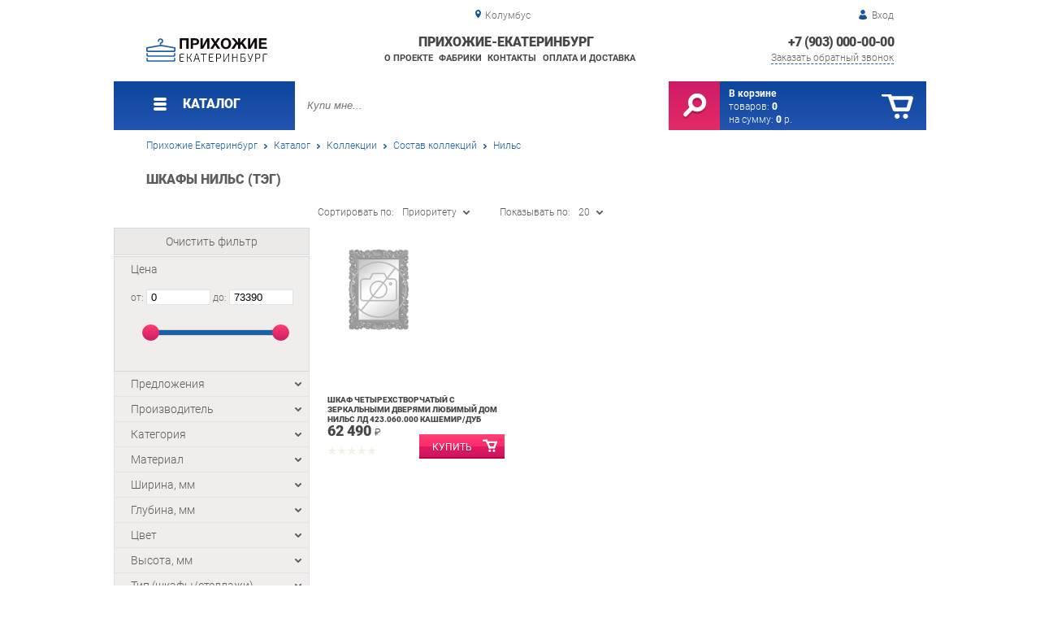

--- FILE ---
content_type: text/html; charset=UTF-8
request_url: https://hall-ekb.ru/cabinets-nils
body_size: 17383
content:
<!DOCTYPE html>
<html lang="ru">
<head>
	<meta charset="utf-8">
	<title>Шкафы Нильс Прихожие-Екатеринбург | Прихожие-Екатеринбург</title>
	<meta name="keywords" content="прихожие-екатеринбург купить коллекции состав коллекций нильс, шкафы нильс екатеринбург">
	<meta name="description" content="Прихожие-Екатеринбург Купить коллекции состав коллекций нильс Шкафы Нильс"> 
	<meta http-equiv="X-UA-Compatible" content="IE=edge">
	<meta name="viewport" content="width=device-width, initial-scale=1">
	<meta property="og:locale" content="ru_RU"/>
	<meta property="og:type" content="website"/>
	<meta property="og:title" content="Шкафы Нильс Прихожие-Екатеринбург"/>
	<meta property="og:description" content="Прихожие-Екатеринбург Купить коллекции состав коллекций нильс Шкафы Нильс"/>
	<meta property="og:url" content="//hall-ekb.ru/cabinets-nils"/>
	<meta property="og:image" content="//hall-ekb.ru/images/599/shkaf-chetyirehstvorchatyiy-lyubimyiy-dom-nils-ld-423010000-kashemir-dub-tortuga.jpg"/>
	<meta property="og:site_name" content="Прихожие-Екатеринбург"/>		
	<link rel="shortcut icon" href="/images/1/favicon.svg">
	<link rel="canonical"  href="https://hall-ekb.ru/cabinets-nils" />	
	
	<!--[if lt IE 9]><script src="js/html5shiv.min.js"></script><![endif]-->
	<link href="css/fonts/roboto.css" rel="stylesheet">	

<link type="text/css" href="css/style.css?1763691455" rel="stylesheet"/>
<link type="text/css" href="css/red-blue.css?1755460249" rel="stylesheet"/>
<script type="text/javascript" src="js/zoom.js?1726692187"></script></head><body >
		<div id="wrapper">
<header>
                <div id="header_info">
                    <div class="row" id="header1">
                        <div id="region">Колумбус</div>
                                                <div id="login">Вход</div>
                                            </div>
                    <div class="row" id="header2" itemscope itemtype="http://schema.org/Store">
                        <div id="logo"><a itemprop="url" href="https://hall-ekb.ru"><img itemprop="logo" src="images/1/logo.svg"><meta itemprop="image" content="https://hall-ekb.ru/images/1/logo.svg"></a></div>
                        <div id="contacts_top">
                            <div id="tel" itemprop="telephone"><a href="tel:+7 (903) 000-00-00">+7 (903) 000-00-00</a></div>
                                                        <meta itemprop="address" content="г. Екатеринбург, пер. Базовый, 47">
                            <div id="callback">Заказать обратный звонок</div>
                        </div>
                        <div id="top_menu">
													<div id="title" itemprop="name">Прихожие-Екатеринбург</div>
<a href="about" class="menu-about">О проекте</a><a href="manufacturers" class="menu-manufacturers">Фабрики</a><a href="contacts" class="menu-contacts">Контакты</a><a href="delivery-and-payment" class="menu-delivery-and-payment">Оплата и доставка</a>                        </div>
                    </div>
                    <div id="header3">
                    	<div id="panel_top">
                    		<a id="panel_looked" href="looked"><span id="looked_mobile">0</span></a>
                    		<a id="panel_favorite" href="favorites"><span id="favorites_mobile">0</span></a>
                    		<a id="panel_cart" href="cart"><span id="cart_mobile">0</span></a>                    		
                    	</div>
                    </div>
                </div>                <div id="header_navigation">                		
                    <div id="navigationbar">
                        <a id="navigation" href="catalog">
                            <div id="menu_ico"><div class="menu_ico"></div><div class="menu_ico"></div><div class="menu_ico"></div></div>
                            <span>Каталог</span>
                        </a>
                        <div id="cart">
                        	<a href="/cart" id="cart_button"></a>
                        	<a href="/cart" id="cart_link">Перейти</a>
                          <div><b><a href="/cart">В корзине</a></b></div>
                          <div>товаров: <a href="/cart"><span id="goods_incart">0</span></a></div>
                          <div>на сумму: <a href="/cart"><span id="cart_cost">0</span> р.</a></div>                            
                        </div>
                        <div id="search">
                        	<form action="api.php" method="POST"  class="fastsearch">                               
                                <input type="text" id="search_string" name="query" placeholder="Купи мне..." value="" autocomplete="off"/>
                                <div class="search_advice_wrapper"></div>
                                <button name="show_results" id="search_button" type="submit"></button>
                          </form>
                        </div>
                        <div id="navigation_menu">
                        	<ul class="menu">
                        	<li><div class="menu_label"><a href="collections">Коллекции</a></div>
				<ul><li><a href="complects">Готовые комплекты</a></li><li><a href="halls">Прихожие</a>
				<ul><li><a href="hallway-art">Прихожая Арт</a></li><li><a href="hallway-of-mashenka-is-standmebel">Прихожая Машенька Стендмебель</a></li><li><a href="hallway-noir">Прихожая Нуар</a></li><li><a href="hallway-of-the-fresco">Прихожая Фреска</a></li><li><a href="hallway-of-eric">Прихожая Эрика</a></li><li><a href="hallway-of-sakura-pamir">Прихожая Сакура Памир</a></li><li><a href="hallway-of-verona">Прихожая Верона</a></li><li><a href="hallway-provence-p">Прихожая Прованс П</a></li><li><a href="hallway-of-modern">Прихожая Модерн</a></li></ul>
				</li><li><a href="components">Состав коллекций</a>
				<ul><li><a href="art">Арт</a>
				<ul><li><a href="cabinets-art">Шкафы Арт</a></li><li><a href="tumbs-art">Тумбы Арт</a></li><li><a href="hangers-art">Вешалки Арт</a></li><li><a href="ready-made-sets-art">Готовые комплекты Арт</a></li></ul>
				</li><li><a href="west">WEST</a>
				<ul><li><a href="west-cabinets">Тумбы WEST</a></li><li><a href="wardrobes-west">Шкафы WEST</a></li></ul>
				</li><li><a href="inna">Инна</a>
				<ul><li><a href="other-inna">Прочее Инна</a></li></ul>
				</li><li><a href="domino">Домино</a>
				<ul><li><a href="domino-cabinets">Шкафы Домино</a></li></ul>
				</li><li><a href="lira">Лира</a>
				<ul><li><a href="lira-cabinets">Тумбы Лира</a></li></ul>
				</li><li><a href="visit-5">Визит-5</a>
				<ul><li><a href="ready-made-kits-of">Готовые комплекты Визит-5</a></li></ul>
				</li><li><a href="visit-11">Визит-11</a>
				<ul><li><a href="ready-made-sets-visit">Готовые комплекты Визит-11</a></li></ul>
				</li><li><a href="visit-14">Визит-14</a>
				<ul><li><a href="ready-made-sets-visit_157">Готовые комплекты Визит-14</a></li></ul>
				</li><li><a href="hyper">Hyper</a>
				<ul><li><a href="hyper-cabinets">Шкафы Hyper</a></li></ul>
				</li><li><a href="comfort">Комфорт</a>
				<ul><li><a href="comfort-racks">Стеллажи Комфорт</a></li><li><a href="tumbs-comfort">Тумбы Комфорт</a></li><li><a href="cabinets-comfort">Шкафы Комфорт</a></li></ul>
				</li><li><a href="mashenka">Машенька</a>
				<ul><li><a href="mashenka-cabinets">Шкафы Машенька</a></li><li><a href="other-mashenka">Прочее Машенька</a></li><li><a href="mashenka-hangers">Вешалки Машенька</a></li><li><a href="tumbs-mashenka">Тумбы Машенька</a></li><li><a href="ready-made-sets-of">Готовые комплекты Машенька</a></li></ul>
				</li><li><a href="sakura-p">Сакура П</a>
				<ul><li><a href="tumbs-sakura-p">Тумбы Сакура П</a></li></ul>
				</li><li><a href="infinity">Инфинити</a>
				<ul><li><a href="infinity-sections">Секции Инфинити</a></li></ul>
				</li><li><a href="dalian">Далиан</a>
				<ul><li><a href="tumbs-dalian">Тумбы Далиан</a></li></ul>
				</li><li><a href="florence-jan">Флоренция Яна</a>
				<ul><li><a href="tumbs-florence-yana">Тумбы Флоренция Яна</a></li></ul>
				</li><li><a href="ronda-p">Ронда П</a>
				<ul><li><a href="cabinets-ronda-p">Шкафы Ронда П</a></li></ul>
				</li><li><a href="sherlock">Sherlock</a>
				<ul><li><a href="shherlock-cabinets">Шкафы Sherlock</a></li></ul>
				</li><li><a href="showy">Витра</a>
				<ul><li><a href="other-windows">Прочее Витра</a></li><li><a href="wardrobes-sections-of-the-show">Шкафы-секции Витра</a></li></ul>
				</li><li><a href="tiffany">Тиффани</a>
				<ul><li><a href="tiffany-racks">Стеллажи Тиффани</a></li><li><a href="tiffany-s-cabinets">Шкафы Тиффани</a></li><li><a href="tiffany-cabinets">Тумбы Тиффани</a></li></ul>
				</li><li><a href="marlene-p">Марлен П</a>
				<ul><li><a href="tumbs-marlene-p">Тумбы Марлен П</a></li></ul>
				</li><li><a href="noir">Нуар</a>
				<ul><li><a href="bannings-noir">Вешалки Нуар</a></li><li><a href="cabinets-noir">Шкафы Нуар</a></li></ul>
				</li><li><a href="fuzhn">Фьюжн</a>
				<ul><li><a href="mangens-fuzhn">Вешалки Фьюжн</a></li></ul>
				</li><li><a href="juno-2">Юнона-2</a>
				<ul><li><a href="cabinets-of-juno-2">Шкафы Юнона-2</a></li></ul>
				</li><li><a href="fresco-p">Фреска п</a>
				<ul><li><a href="cabinets-of-fresco-p">Шкафы Фреска п</a></li><li><a href="fresco-racks-p">Стеллажи Фреска п</a></li><li><a href="ready-made-sets-of_258">Готовые комплекты Фреска п</a></li><li><a href="tumbs-of-the-fresco-p">Тумбы Фреска п</a></li></ul>
				</li><li><a href="fresco">Фреска</a>
				<ul><li><a href="mirrors-of-fresco">Зеркала Фреска</a></li><li><a href="mini-adopted-frescoes">Мини-прихожие Фреска</a></li></ul>
				</li><li><a href="oscar">Оскар</a>
				<ul><li><a href="oscar-hangers">Вешалки Оскар</a></li></ul>
				</li><li><a href="sydney">Сидней</a>
				<ul><li><a href="sidney-s-cabinets">Шкафы Сидней</a></li><li><a href="sydney-s-cabinets">Тумбы Сидней</a></li></ul>
				</li><li><a href="fiji">Фиджи</a>
				<ul><li><a href="fiji-cabinets_278">Тумбы Фиджи</a></li></ul>
				</li><li><a href="techno">Техно</a>
				<ul><li><a href="tumbs-techno">Тумбы Техно</a></li></ul>
				</li><li><a href="martha">Марта</a>
				<ul><li><a href="cabinets-marta">Шкафы Марта</a></li><li><a href="shelves-marta">Стеллажи Марта</a></li><li><a href="tumbs-marta">Тумбы Марта</a></li><li><a href="martha-chests-of-drawers">Комоды Марта</a></li></ul>
				</li><li><a href="erika">Эрика</a>
				<ul><li><a href="eric-cabinets">Шкафы Эрика</a></li><li><a href="eric-hangers">Вешалки Эрика</a></li><li><a href="eric-s-cabinets">Тумбы Эрика</a></li><li><a href="ready-made-sets-of_304">Готовые комплекты Эрика</a></li></ul>
				</li><li><a href="cuba">Куба</a>
				<ul><li><a href="cuba-cabinets">Тумбы Куба</a></li><li><a href="cuban-cabinets">Шкафы Куба</a></li><li><a href="cuba-racks">Стеллажи Куба</a></li></ul>
				</li><li><a href="olga">Ольга</a>
				<ul><li><a href="olga-cabinets">Шкафы Ольга</a></li><li><a href="tumbs-olga">Тумбы Ольга</a></li><li><a href="shelves-olga">Стеллажи Ольга</a></li></ul>
				</li><li><a href="olga-loft">Ольга Лофт</a>
				<ul><li><a href="olga-loft-cabinets">Шкафы Ольга Лофт</a></li><li><a href="tumbs-olga-loft">Тумбы Ольга Лофт</a></li><li><a href="shelves-olga-loft">Стеллажи Ольга Лофт</a></li></ul>
				</li><li><a href="sakura">Сакура</a>
				<ul><li><a href="sakura-s-cabinets">Шкафы Сакура</a></li><li><a href="tumbs-sakura">Тумбы Сакура</a></li><li><a href="ready-made-sakura-sets">Готовые комплекты Сакура</a></li></ul>
				</li><li><a href="verona-ave">Верона ПР</a>
				<ul><li><a href="branders-verona-ave">Вешалки Верона ПР</a></li><li><a href="shelves-of-verona-ave">Стеллажи Верона ПР</a></li><li><a href="tumbs-verona-ave">Тумбы Верона ПР</a></li><li><a href="cabinets-of-verona-ave">Шкафы Верона ПР</a></li><li><a href="ready-made-sets-of_339">Готовые комплекты Верона ПР</a></li></ul>
				</li><li><a href="sorento">Соренто</a>
				<ul><li><a href="cabinets-for-the-hallway-sorento">Шкафы для прихожей Соренто</a></li><li><a href="tumbs-for-the-hallway-sorento">Тумбы для прихожей Соренто</a></li></ul>
				</li><li><a href="sorento-p">Соренто П</a>
				<ul><li><a href="ready-made-sets-of_349">Готовые комплекты Соренто П</a></li></ul>
				</li><li><a href="denver">Денвер</a>
				<ul><li><a href="denver-racks">Стеллажи Денвер</a></li><li><a href="denver-cabinets_358">Тумбы Денвер</a></li></ul>
				</li><li><a href="blanco">Бланко</a>
				<ul><li><a href="tumbs-blanco">Тумбы Бланко</a></li></ul>
				</li><li><a href="marta-2-favorite-house">Марта-2 Любимый дом</a>
				<ul><li><a href="cabinets-marta-2-favorite-house">Шкафы Марта-2 Любимый дом</a></li></ul>
				</li><li><a href="naples">Неаполь</a>
				<ul><li><a href="tumbs-naples">Тумбы Неаполь</a></li><li><a href="elements-naples">Элементы Неаполь</a></li></ul>
				</li><li><a href="flex">Флекс</a>
				<ul><li><a href="shoes-flex">Обувницы Флекс</a></li></ul>
				</li><li><a href="truvor-p">Трувор П</a>
				<ul><li><a href="tumbers-truvor-p">Тумбы Трувор П</a></li><li><a href="cabinets-truvor-p">Шкафы Трувор П</a></li></ul>
				</li><li><a href="kalgary-p">Калгари П</a>
				<ul><li><a href="tumbs-kalgary-p">Тумбы Калгари П</a></li><li><a href="cabinets-of-kalgary-p">Шкафы Калгари П</a></li></ul>
				</li><li><a href="kalgary">Калгари</a>
				<ul><li><a href="calgarian-cabinets">Шкафы Калгари</a></li></ul>
				</li><li><a href="liana">Лиана</a>
				<ul><li><a href="liana-chests-of-drawers">Комоды Лиана</a></li></ul>
				</li><li><a href="provence-p">Прованс П</a>
				<ul><li><a href="puncture-provence-p">Вешалки Прованс П</a></li><li><a href="goslodes-provence-p">Комоды Прованс П</a></li><li><a href="tumbs-provence-p">Тумбы Прованс П</a></li><li><a href="cabinets-provence-p">Шкафы Прованс П</a></li></ul>
				</li><li><a href="lucia-p-olmeko">Лючия П Олмеко</a>
				<ul><li><a href="tumbs-lucia-p-olmeko">Тумбы Лючия П Олмеко</a></li><li><a href="ready-made-sets-of_417">Готовые комплекты Лючия П Олмеко</a></li></ul>
				</li><li><a href="fantasy-p">Фантазия П</a>
				<ul><li><a href="mirrors-fantasy-p">Зеркала Фантазия П</a></li></ul>
				</li><li><a href="soho-p">Сохо П</a>
				<ul><li><a href="tumbs-soho-p">Тумбы Сохо П</a></li></ul>
				</li><li><a href="gabriella-p">Габриэлла П</a>
				<ul><li><a href="gabriella-hangers-p">Вешалки Габриэлла П</a></li><li><a href="gabriella-cabinet-p">Тумбы Габриэлла П</a></li></ul>
				</li><li><a href="modern-p">Модерн П</a>
				<ul><li><a href="shoes-modern-p">Обувницы Модерн П</a></li></ul>
				</li><li><a href="santi">Санти</a>
				<ul><li><a href="santi-cabinets">Тумбы Санти</a></li><li><a href="santi-cabinets_437">Шкафы Санти</a></li></ul>
				</li><li><a href="grand-mobi">Гранд Mobi</a>
				<ul><li><a href="grand-wardrobes-mobi">Шкафы Гранд Mobi</a></li></ul>
				</li><li><a href="take-it">Бери</a>
				<ul><li><a href="take-the-cabinets">Шкафы Бери</a></li></ul>
				</li><li><a href="florence">Флоренция</a></li><li><a href="naomi-triya">Наоми Трия</a>
				<ul><li><a href="tumbs-naomi-triya">Тумбы Наоми Трия</a></li><li><a href="wardrobes-naomi-triya">Шкафы Наоми Трия</a></li></ul>
				</li><li><a href="provence">Прованс</a>
				<ul><li><a href="tumbs-provence">Тумбы Прованс</a></li><li><a href="cabinets-provence">Шкафы Прованс</a></li></ul>
				</li><li><a href="ivushka-7">Ивушка-7</a>
				<ul><li><a href="wardrobes-ivushka-7">Шкафы Ивушка-7</a></li></ul>
				</li><li><a href="10">Ева-10</a>
				<ul><li><a href="cabinets-eva-10">Шкафы Ева-10</a></li></ul>
				</li><li><a href="sonata-spring">Соната Витра</a>
				<ul><li><a href="tumbs-of-sonata-stain">Тумбы Соната Витра</a></li><li><a href="sonatian-cabinets">Шкафы Соната Витра</a></li></ul>
				</li><li><a href="gift">Презент</a>
				<ul><li><a href="cabinets-present">Шкафы Презент</a></li></ul>
				</li><li><a href="versailles-vitra">Версаль Витра</a>
				<ul><li><a href="tumbs-versailles-scan">Тумбы Версаль Витра</a></li></ul>
				</li><li><a href="rumba">Румба</a>
				<ul><li><a href="rumba-cabinets">Шкафы Румба</a></li></ul>
				</li><li><a href="harmony-myth">Гармония Миф</a>
				<ul><li><a href="other-harmony-myth">Прочее Гармония Миф</a></li></ul>
				</li><li><a href="barcelona">Barcelona</a>
				<ul><li><a href="barcelona-cabinets">Тумбы Barcelona</a></li></ul>
				</li><li><a href="granada">Granada</a>
				<ul><li><a href="granada-cabinets">Тумбы Granada</a></li></ul>
				</li><li><a href="carmen">Carmen</a>
				<ul><li><a href="carmen-cabinets">Тумбы Carmen</a></li></ul>
				</li><li><a href="provence-of-furniture">Прованс Мебельград</a>
				<ul><li><a href="elements-provence-of-furniture">Элементы Прованс Мебельград</a></li></ul>
				</li><li><a href="nicole-furniture">Николь Мебельград</a>
				<ul><li><a href="ready-made-sets-nicole">Готовые комплекты Николь Мебельград</a></li></ul>
				</li><li><a href="marlene">Марлен</a>
				<ul><li><a href="ready-made-sets-of_24918">Готовые комплекты Марлен</a></li></ul>
				</li><li><a href="gloss">Глосс</a>
				<ul><li><a href="cabinets-gloss">Шкафы Глосс</a></li></ul>
				</li><li><a href="quadro">Квадро</a>
				<ul><li><a href="dressers-of-the-quad">Комоды Квадро</a></li><li><a href="cabinets-quadro">Шкафы Квадро</a></li></ul>
				</li><li><a href="gloria-triya">Глория Трия</a>
				<ul><li><a href="gloria-tray">Комоды Глория Трия</a></li><li><a href="cabinets-gloria-triya">Шкафы Глория Трия</a></li></ul>
				</li><li><a href="north">Норд</a>
				<ul><li><a href="ready-made-kits-of_24967">Готовые комплекты Норд</a></li></ul>
				</li><li><a href="sunremo">Санремо</a>
				<ul><li><a href="cabinets-sanremo">Шкафы Санремо</a></li></ul>
				</li><li><a href="loft">Лофт</a>
				<ul><li><a href="loft-cabinets">Шкафы Лофт</a></li></ul>
				</li><li><a href="verona-sp">Верона СП</a>
				<ul><li><a href="mirrors-verona-sp">Зеркала Верона СП</a></li><li><a href="cabinets-verona-joint-venture">Шкафы Верона СП</a></li></ul>
				</li><li><a href="shelley">Шелли</a>
				<ul><li><a href="shelley-cabinets">Шкафы Шелли</a></li></ul>
				</li><li><a href="julia">Джулия</a>
				<ul><li><a href="julia-s-cabinets">Шкафы Джулия</a></li></ul>
				</li><li><a href="bari-sp">Бари СП</a></li><li><a href="marquise">Маркиза</a></li><li><a href="louise">Луиза</a></li><li><a href="techno-beloved-house">Техно Любимый дом</a></li><li><a href="marta-2">Марта-2</a></li><li><a href="sonata-favorite-house">Соната Любимый дом</a>
				<ul><li><a href="sonata-cabinets-beloved-house">Шкафы Соната Любимый дом</a></li><li><a href="lumps-of-sonata-beloved-house">Комоды Соната Любимый дом</a></li><li><a href="sonata-mirrors-favorite-house">Зеркала Соната Любимый дом</a></li></ul>
				</li><li><a href="truvor-joint">Трувор СП</a></li><li><a href="liana-sp">Лиана СП</a>
				<ul><li><a href="cabinets-liana-sp">Шкафы Лиана СП</a></li></ul>
				</li><li><a href="provence-olmeko">Прованс Олмеко</a>
				<ul><li><a href="mirrors-provence-olmeko">Зеркала Прованс Олмеко</a></li></ul>
				</li><li><a href="elmira">Эльмира</a>
				<ul><li><a href="elmir-s-mirrors">Зеркала Эльмира</a></li></ul>
				</li><li><a href="lucia-olmeko">Лючия Олмеко</a>
				<ul><li><a href="lucia-s-chests-of-drawers-olmeko">Комоды Лючия Олмеко</a></li></ul>
				</li><li><a href="carolina-sp">Каролина СП</a>
				<ul><li><a href="cabinets-of-carolina-sp">Шкафы Каролина СП</a></li></ul>
				</li><li><a href="gabriella-joint">Габриэлла СП</a>
				<ul><li><a href="doors-gabriella-joint">Двери Габриэлла СП</a></li></ul>
				</li><li><a href="nicole-spring">Николь Витра</a>
				<ul><li><a href="elements-nicole-spring">Элементы Николь Витра</a></li></ul>
				</li><li><a href="nils">Нильс</a>
				<ul><li><a href="cabinets-nils">Шкафы Нильс</a></li></ul>
				</li><li><a href="denver-furniture">Денвер Мебельград</a></li><li><a href="alicante">Аликанте</a></li><li><a href="carolina-d">Каролина Д</a>
				<ul><li><a href="comodes-of-carolina-d">Комоды Каролина Д</a></li></ul>
				</li><li><a href="harmony-4">Гармония-4</a>
				<ul><li><a href="harmony-4-cabinets">Шкафы Гармония-4</a></li></ul>
				</li><li><a href="venice-maribel">Венеция Марибель</a>
				<ul><li><a href="cabinets-venice-maribel">Шкафы Венеция Марибель</a></li></ul>
				</li><li><a href="marlene-g">Марлен Г</a>
				<ul><li><a href="cabinets-marlene-g">Шкафы Марлен Г</a></li></ul>
				</li><li><a href="loft-triya">Лофт Трия</a>
				<ul><li><a href="tumbs-loft-triya">Тумбы Лофт Трия</a></li></ul>
				</li><li><a href="sorento-furniture">Соренто Мебельград</a>
				<ul><li><a href="cabinets-sorento-furniture">Шкафы Соренто Мебельград</a></li></ul>
				</li><li><a href="bari">Бари</a>
				<ul><li><a href="bari-s-cabinets">Тумбы Бари</a></li></ul>
				</li><li><a href="truvor">Трувор</a>
				<ul><li><a href="shelves-truvor">Полки Трувор</a></li></ul>
				</li><li><a href="stefani-g">Стефани Г</a>
				<ul><li><a href="gosdodes-stefani-g">Комоды Стефани Г</a></li><li><a href="cabinets-stephanie-g">Шкафы Стефани Г</a></li></ul>
				</li><li><a href="donata">Доната</a>
				<ul><li><a href="donat-cabinets">Шкафы Доната</a></li></ul>
				</li><li><a href="antics">Антика</a>
				<ul><li><a href="antica-chests-of-drawers">Комоды Антика</a></li><li><a href="antician-cabinets">Шкафы Антика</a></li></ul>
				</li><li><a href="elmira-g">Эльмира Г</a>
				<ul><li><a href="chests-of-drawers-elmir-g">Комоды Эльмира Г</a></li><li><a href="tumbs-elmira-g">Тумбы Эльмира Г</a></li><li><a href="cabinets-of-elmir-g">Шкафы Эльмира Г</a></li></ul>
				</li><li><a href="lucia-g-olmeko">Лючия Г Олмеко</a>
				<ul><li><a href="tumbs-lucia-g-olmeko">Тумбы Лючия Г Олмеко</a></li><li><a href="ready-made-sets-of_662">Готовые комплекты Лючия Г Олмеко</a></li></ul>
				</li><li><a href="gabriella-g">Габриэлла Г</a>
				<ul><li><a href="gabriella-dresses-g">Комоды Габриэлла Г</a></li></ul>
				</li><li><a href="light">LIGHT</a>
				<ul><li><a href="light-cabinets">Шкафы LIGHT</a></li></ul>
				</li><li><a href="ornata">Ornata</a>
				<ul><li><a href="tumbs-ornata">Тумбы Ornata</a></li><li><a href="ornata-cabinets">Шкафы Ornata</a></li></ul>
				</li><li><a href="athena-18">Афина-18</a>
				<ul><li><a href="ready-made-sets-of_24230">Готовые комплекты Афина-18</a></li></ul>
				</li><li><a href="milan">Милана</a>
				<ul><li><a href="floor-cabinets-of-milan">Напольные шкафы Милана</a></li></ul>
				</li><li><a href="olivia">Оливия</a></li><li><a href="audrey">Одри</a>
				<ul><li><a href="audrey-floor-cabinets">Напольные шкафы Одри</a></li></ul>
				</li><li><a href="graphite">Графит</a></li><li><a href="brooklyn">Бруклин</a>
				<ul><li><a href="brooklyn-floor-cabinets">Напольные шкафы Бруклин</a></li></ul>
				</li><li><a href="gerda">Герда</a>
				<ul><li><a href="gerda-finished-sets">Готовые комплекты Герда</a></li></ul>
				</li><li><a href="bianca-spring">Бьянка Витра</a>
				<ul><li><a href="ready-made-kits-bianca">Готовые комплекты Бьянка Витра</a></li></ul>
				</li><li><a href="dakota">Дакота</a>
				<ul><li><a href="dakota-floor-cabinets">Напольные шкафы Дакота</a></li></ul>
				</li><li><a href="fit">FIT</a>
				<ul><li><a href="finished-sets-fit">Готовые комплекты FIT</a></li></ul>
				</li><li><a href="sherwood">Шервуд</a>
				<ul><li><a href="ready-made-sets-of_24272">Готовые комплекты Шервуд</a></li></ul>
				</li><li><a href="vincenza">Винченца</a>
				<ul><li><a href="finished-sets-of-vincent">Готовые комплекты Винченца</a></li></ul>
				</li><li><a href="jamis">Джамис</a></li><li><a href="jalato">Джелатто</a></li><li><a href="julia-beloved-house">Джулия Любимый дом</a></li><li><a href="ameli-3">Амели-3</a></li><li><a href="country-ld">Кантри ЛД</a></li><li><a href="italy">Италия</a></li><li><a href="anastasia">Анастасия</a></li><li><a href="mokka">Мокка</a></li><li><a href="boston">Бостон</a></li><li><a href="michelle">Мишель</a></li><li><a href="dublin">Дублин</a>
				<ul><li><a href="ready-made-dublin-sets">Готовые комплекты Дублин</a></li></ul>
				</li><li><a href="country-sbk">Кантри SBK</a>
				<ul><li><a href="ready-made-cbk-counts">Готовые комплекты Кантри SBK</a></li></ul>
				</li><li><a href="alpha">Альфа</a>
				<ul><li><a href="ready-made-alpha-sets">Готовые комплекты Альфа</a></li></ul>
				</li><li><a href="ruby">Рубин</a></li><li><a href="success-2">Успех-2</a>
				<ul><li><a href="cabinets-success-2">Шкафы Успех-2</a></li></ul>
				</li><li><a href="referent">Референт</a>
				<ul><li><a href="ready-made-sets-of_24332">Готовые комплекты Референт</a></li></ul>
				</li><li><a href="xten">Xten</a>
				<ul><li><a href="cabbages-x-ten">Шкафы X-ten</a></li></ul>
				</li><li><a href="imago">Imago</a>
				<ul><li><a href="imago-elements">Элементы Imago</a></li></ul>
				</li><li><a href="simple">Simple</a>
				<ul><li><a href="simple-antires">Антресоли Simple</a></li></ul>
				</li><li><a href="swift">Swift</a>
				<ul><li><a href="ready-swift-sets">Готовые комплекты Swift</a></li></ul>
				</li><li><a href="glassy">Glassy</a>
				<ul><li><a href="glassy-finished-sets">Готовые комплекты Glassy</a></li></ul>
				</li><li><a href="twin">Twin</a></li><li><a href="deka">Deka</a></li><li><a href="trend">Trend</a></li><li><a href="wave">Wave</a>
				<ul><li><a href="ready-made-sets-of_24371">Готовые комплекты Wave</a></li></ul>
				</li><li><a href="riva_24389">Riva</a>
				<ul><li><a href="collective-elements-riva">Сборные элементы Riva</a></li></ul>
				</li><li><a href="maris">Maris</a>
				<ul><li><a href="ready-made-sets-of_24407">Готовые комплекты Maris</a></li></ul>
				</li><li><a href="forta">Forta</a>
				<ul><li><a href="finished-sets-forta">Готовые комплекты Forta</a></li></ul>
				</li><li><a href="chancellor">Канцлер</a>
				<ul><li><a href="ready-made-sets-of_24421">Готовые комплекты Канцлер</a></li></ul>
				</li><li><a href="sigma">Sigma</a>
				<ul><li><a href="sigma-cabinets">Шкафы Sigma</a></li></ul>
				</li><li><a href="caesar">Цезарь</a>
				<ul><li><a href="caesar-cabinets">Шкафы Цезарь</a></li></ul>
				</li><li><a href="leader">Лидер</a></li><li><a href="leader-is-prestigious">Лидер Престиж</a>
				<ul><li><a href="cabinets-leader-prestige">Шкафы Лидер Престиж</a></li></ul>
				</li><li><a href="laureate">Лауреат</a>
				<ul><li><a href="ready-made-sets-of_24439">Готовые комплекты Лауреат</a></li></ul>
				</li><li><a href="born">Born</a>
				<ul><li><a href="ready-made-kits-born">Готовые комплекты Born</a></li></ul>
				</li><li><a href="torr">TORR</a>
				<ul><li><a href="ready-made-sets-of_24452">Готовые комплекты TORR</a></li></ul>
				</li><li><a href="m">Xten M</a>
				<ul><li><a href="ready-made-sets-xen_24455">Готовые комплекты Xten M</a></li></ul>
				</li><li><a href="zoom">Zoom</a>
				<ul><li><a href="ready-made-zoom-sets">Готовые комплекты Zoom</a></li></ul>
				</li><li><a href="berkeley">Berkeley</a>
				<ul><li><a href="ready-made-berkeley-sets">Готовые комплекты Berkeley</a></li></ul>
				</li><li><a href="bristol">Bristol</a>
				<ul><li><a href="ready-made-bristol-sets">Готовые комплекты Bristol</a></li></ul>
				</li><li><a href="chicago">Chicago</a></li><li><a href="capital">CAPITAL</a>
				<ul><li><a href="ready-made-capital-sets">Готовые комплекты CAPITAL</a></li></ul>
				</li><li><a href="dublin_24473">Dublin</a>
				<ul><li><a href="ready-made-dublin-sets_24474">Готовые комплекты Dublin</a></li></ul>
				</li><li><a href="nelson">NELSON</a>
				<ul><li><a href="ready-made-nelson-sets">Готовые комплекты NELSON</a></li></ul>
				</li><li><a href="davos">Davos</a>
				<ul><li><a href="ready-made-davos-sets">Готовые комплекты Davos</a></li></ul>
				</li><li><a href="harvard">Harvard</a>
				<ul><li><a href="ready-made-harvard-sets">Готовые комплекты Harvard</a></li></ul>
				</li><li><a href="manhattan">MANHATTAN</a>
				<ul><li><a href="ready-made-sets-manhattan">Готовые комплекты MANHATTAN</a></li></ul>
				</li><li><a href="madrid">MADRID</a></li><li><a href="monza">Monza</a>
				<ul><li><a href="ready-made-kits-monza">Готовые комплекты Monza</a></li></ul>
				</li><li><a href="status">Статус</a>
				<ul><li><a href="ready-made-sets-status">Готовые комплекты Статус</a></li></ul>
				</li><li><a href="alto">Alto</a>
				<ul><li><a href="ready-made-alto-sets">Готовые комплекты Alto</a></li></ul>
				</li><li><a href="morris">Morris</a>
				<ul><li><a href="morris-cabinets">Шкафы Morris</a></li></ul>
				</li><li><a href="raut">Raut</a>
				<ul><li><a href="ready-made-sets-of_24512">Готовые комплекты Raut</a></li></ul>
				</li><li><a href="zion">ZION</a>
				<ul><li><a href="ready-made-zion-sets">Готовые комплекты ZION</a></li></ul>
				</li><li><a href="liverpool">LIVERPOOL</a>
				<ul><li><a href="ready-made-liverpool-sets">Готовые комплекты LIVERPOOL</a></li></ul>
				</li><li><a href="torr-z">TORR-Z</a>
				<ul><li><a href="ready-made-sets-torr">Готовые комплекты TORR-Z</a></li></ul>
				</li><li><a href="bern">BERN</a>
				<ul><li><a href="ready-made-sets-of_24526">Готовые комплекты BERN</a></li></ul>
				</li><li><a href="bonn">BONN</a>
				<ul><li><a href="ready-made-kits-bonn">Готовые комплекты BONN</a></li></ul>
				</li><li><a href="boston_24531">Boston</a>
				<ul><li><a href="ready-made-kits-of_24532">Готовые комплекты Boston</a></li></ul>
				</li><li><a href="fort">FORT</a>
				<ul><li><a href="fort-cabinets">Шкафы FORT</a></li></ul>
				</li><li><a href="irvin">Irvin</a>
				<ul><li><a href="ready-made-irvin-sets">Готовые комплекты Irvin</a></li></ul>
				</li><li><a href="solid">SOLID</a>
				<ul><li><a href="ready-solid-sets">Готовые комплекты SOLID</a></li></ul>
				</li><li><a href="spring">Spring</a></li><li><a href="grand">Grand</a>
				<ul><li><a href="grand-ready-made-sets">Готовые комплекты Grand</a></li></ul>
				</li><li><a href="capri">Capri</a>
				<ul><li><a href="ready-capri-sets">Готовые комплекты Capri</a></li></ul>
				</li><li><a href="yalta">YALTA</a>
				<ul><li><a href="ready-sets-of-yalta">Готовые комплекты YALTA</a></li></ul>
				</li><li><a href="first">First</a>
				<ul><li><a href="ready-made-sets-of_24558">Готовые комплекты First</a></li></ul>
				</li><li><a href="gloss-line">GLOSS LINE</a></li><li><a href="taim-max">TAIM-MAX</a>
				<ul><li><a href="ready-made-sets-of_24565">Готовые комплекты TAIM-MAX</a></li></ul>
				</li><li><a href="asti">ASTI</a>
				<ul><li><a href="ready-made-asti-sets">Готовые комплекты ASTI</a></li></ul>
				</li><li><a href="ministry">Ministry</a></li><li><a href="tango-definos">Танго Дефо</a></li><li><a href="zenn">Zenn</a>
				<ul><li><a href="ready-made-zenn-sets">Готовые комплекты Zenn</a></li></ul>
				</li><li><a href="velar">VELAR</a></li><li><a href="metal-system-direct_24587">METAL SYSTEM DIRECT</a>
				<ul><li><a href="ready-made-sets-metal">Готовые комплекты METAL SYSTEM DIRECT</a></li></ul>
				</li><li><a href="mark">MARK</a>
				<ul><li><a href="ready-made-sets-of_24591">Готовые комплекты MARK</a></li></ul>
				</li><li><a href="shift">SHIFT</a>
				<ul><li><a href="ready-made-shift-sets">Готовые комплекты SHIFT</a></li></ul>
				</li><li><a href="patriot">Патриот</a>
				<ul><li><a href="finished-sets-of-patriot">Готовые комплекты Патриот</a></li></ul>
				</li><li><a href="morris-trend">MORRIS TREND</a>
				<ul><li><a href="ready-made-sets-morris_24602">Готовые комплекты MORRIS TREND</a></li></ul>
				</li><li><a href="oliver">Oliver</a>
				<ul><li><a href="ready-made-oliver-sets">Готовые комплекты Oliver</a></li></ul>
				</li><li><a href="line_24607">Line</a>
				<ul><li><a href="ready-line-sets">Готовые комплекты Line</a></li></ul>
				</li><li><a href="lemo">LEMO</a>
				<ul><li><a href="ready-made-lemo-sets">Готовые комплекты LEMO</a></li></ul>
				</li><li><a href="quartz">QUARTZ</a>
				<ul><li><a href="ready-made-quartz-sets">Готовые комплекты QUARTZ</a></li></ul>
				</li><li><a href="dali">DALI</a>
				<ul><li><a href="ready-made-dali-sets">Готовые комплекты DALI</a></li></ul>
				</li><li><a href="jay">JAY</a>
				<ul><li><a href="elements_24622">Элементы JAY</a></li></ul>
				</li><li><a href="ms">MS</a>
				<ul><li><a href="elements-of-class-shelves-ms">Элементы стеллажей класса MS</a></li></ul>
				</li><li><a href="art_24625">СТ</a>
				<ul><li><a href="elements-of-class-shelves">Элементы стеллажей класса СТ</a></li></ul>
				</li><li><a href="parm-in-city-6">Парм в city_6</a>
				<ul><li><a href="ready-made-parm-sets">Готовые комплекты Парм</a></li></ul>
				</li><li><a href="coron">Корано</a>
				<ul><li><a href="other-coron">Прочее Корано</a></li></ul>
				</li><li><a href="hyper-g">Hyper Г</a></li><li><a href="bella">Белла</a></li><li><a href="florence-bts">Флоренция BTS</a>
				<ul><li><a href="cabinets-florence-bts">Шкафы Флоренция BTS</a></li></ul>
				</li><li><a href="cologne">Келн</a></li><li><a href="elana-furniture">Элана Мебельград</a>
				<ul><li><a href="tumbs-elana-furniture">Тумбы Элана Мебельград</a></li></ul>
				</li><li><a href="ronda-g">Ронда Г</a>
				<ul><li><a href="other-ronda-g">Прочее Ронда Г</a></li></ul>
				</li><li><a href="tango">Танго Г</a>
				<ul><li><a href="cabinets-tango-g">Шкафы Танго Г</a></li></ul>
				</li><li><a href="victoria">Виктория</a></li><li><a href="bruna">Бруна</a>
				<ul><li><a href="other-bruna">Прочее Бруна</a></li></ul>
				</li><li><a href="trio">Трио</a>
				<ul><li><a href="cabinets-trio">Шкафы Трио</a></li></ul>
				</li><li><a href="gloria-omsk">Глория Омск</a>
				<ul><li><a href="cabinets-gloria-omsk">Шкафы Глория Омск</a></li></ul>
				</li><li><a href="lucia-g">Лючия Г</a>
				<ul><li><a href="other-lucia">Прочее Лючия Г</a></li></ul>
				</li><li><a href="lucia-p">Лючия П</a>
				<ul><li><a href="ready-made-lucius-sets">Готовые комплекты Лючия П</a></li></ul>
				</li><li><a href="venice">Венеция</a>
				<ul><li><a href="ready-made-sets-of_24693">Готовые комплекты Венеция</a></li></ul>
				</li><li><a href="maiolica">Maiolica</a>
				<ul><li><a href="maiolica-shelves">Полки Maiolica</a></li></ul>
				</li><li><a href="lira-p">Лира П</a>
				<ul><li><a href="finished-sets-of-lira-p">Готовые комплекты Лира П</a></li></ul>
				</li><li><a href="livorno">Ливорно</a>
				<ul><li><a href="cabinets-livorno">Шкафы Ливорно</a></li></ul>
				</li><li><a href="cube">Куб</a>
				<ul><li><a href="ready-made-cube-sets_24707">Готовые комплекты Куб</a></li></ul>
				</li><li><a href="bella_24709">Бэлла</a>
				<ul><li><a href="ready-made-bella-sets">Готовые комплекты Бэлла</a></li></ul>
				</li><li><a href="loft-beloved-house">Лофт Любимый дом</a></li><li><a href="cologne_24722">Кельн</a></li><li><a href="tiffany-g">Тиффани Г</a></li><li><a href="bravo_24732">Рио Bravo</a></li><li><a href="grace">Грация</a>
				<ul><li><a href="finished-sets-of-grace">Готовые комплекты Грация</a></li></ul>
				</li><li><a href="royben">Ройбен</a>
				<ul><li><a href="royben-cabinets">Шкафы Ройбен</a></li></ul>
				</li><li><a href="liana-g">Лиана Г</a>
				<ul><li><a href="cabinets-of-liana-g">Шкафы Лиана Г</a></li></ul>
				</li><li><a href="fantasy">Фантазия Г</a>
				<ul><li><a href="cabinets-fantasy">Шкафы Фантазия Г</a></li></ul>
				</li><li><a href="soho">Сохо</a>
				<ul><li><a href="cabinets-soho">Шкафы Сохо</a></li></ul>
				</li><li><a href="olivia-b">Оливия Б</a>
				<ul><li><a href="cabinets-olivia-b">Шкафы Оливия Б</a></li></ul>
				</li><li><a href="marseilles">Марсель</a></li><li><a href="eliot">Элиот</a></li><li><a href="vilena">Вилена</a></li><li><a href="bedrooms">Спальни</a>
				<ul><li><a href="bedroom-pulse-sn16">Спальня Импульс SN16</a></li></ul>
				</li><li><a href="azalea">Азалия</a>
				<ul><li><a href="ready-made-kits-of_24781">Готовые комплекты Азалия</a></li></ul>
				</li><li><a href="sn16">SN16</a>
				<ul><li><a href="other-sn16">Прочее SN16</a></li></ul>
				</li><li><a href="palermo">Палермо</a>
				<ul><li><a href="ready-made-palermo-sets">Готовые комплекты Палермо</a></li></ul>
				</li><li><a href="ivushka-4">Ивушка-4</a>
				<ul><li><a href="ready-made-ivushka-4">Готовые комплекты Ивушка-4</a></li></ul>
				</li><li><a href="fiest-bts">Фиеста BTS</a>
				<ul><li><a href="fiesta-cabinets">Шкафы Фиеста BTS</a></li></ul>
				</li><li><a href="sakura-bts">Сакура BTS</a>
				<ul><li><a href="sakura-sakura-bts">Шкафы Сакура BTS</a></li></ul>
				</li><li><a href="modern-bts">Модерн BTS</a>
				<ul><li><a href="ready-made-modern-sets">Готовые комплекты Модерн BTS</a></li></ul>
				</li><li><a href="lily-bts">Лилия BTS</a></li><li><a href="elana">Элана</a>
				<ul><li><a href="other-elana">Прочее Элана</a></li></ul>
				</li><li><a href="adele">Adele</a>
				<ul><li><a href="adele-bedroom-elements">Элементы спальни Adele</a></li></ul>
				</li><li><a href="bauhaus">Bauhaus</a>
				<ul><li><a href="bauhaus-bedroom-elements">Элементы спальни Bauhaus</a></li></ul>
				</li><li><a href="amelie-glazov">Амели Глазов</a>
				<ul><li><a href="amelie-s-cabinets">Тумбы Амели Глазов</a></li></ul>
				</li><li><a href="tango_24845">Танго</a>
				<ul><li><a href="tumbing-tuma">Тумбы Танго</a></li></ul>
				</li><li><a href="victoria-izhemebel">Виктория Ижмебель</a>
				<ul><li><a href="other-victoria-izhemebel">Прочее Виктория Ижмебель</a></li></ul>
				</li><li><a href="vega">Вега</a></li><li><a href="celeste">Селеста</a></li><li><a href="eve">Ева</a>
				<ul><li><a href="ready-made-sets-eve">Готовые комплекты Ева</a></li></ul>
				</li><li><a href="vanessa">Ванесса</a>
				<ul><li><a href="vanessa-cabinets">Тумбы Ванесса</a></li></ul>
				</li><li><a href="sofia-omskmebel">София Омскмебель</a></li><li><a href="roxanne">Роксана</a>
				<ul><li><a href="other-roxanne">Прочее Роксана</a></li></ul>
				</li><li><a href="verona-linaura">Верона Линаура</a>
				<ul><li><a href="ready-made-sets-of_24879">Готовые комплекты Верона Линаура</a></li></ul>
				</li><li><a href="riviera-triya">Ривьера Трия</a>
				<ul><li><a href="cabinets-of-riviera-triya">Шкафы Ривьера Трия</a></li></ul>
				</li><li><a href="venus">Венера</a>
				<ul><li><a href="ready-made-sets-of_24887">Готовые комплекты Венера</a></li></ul>
				</li><li><a href="lucia-yana">Лючия Яна</a>
				<ul><li><a href="tumbs-lucia-yana">Тумбы Лючия Яна</a></li></ul>
				</li><li><a href="maria">Мария</a>
				<ul><li><a href="other-maria">Прочее Мария</a></li></ul>
				</li><li><a href="ronda-jan">Ронда Яна</a>
				<ul><li><a href="other-ronda-jan">Прочее Ронда Яна</a></li></ul>
				</li><li><a href="selena">Селена</a>
				<ul><li><a href="selena-s-cabinets">Тумбы Селена</a></li></ul>
				</li><li><a href="tiffany-spring">Тиффани Витра</a>
				<ul><li><a href="goslodes-of-tiffany-stain">Комоды Тиффани Витра</a></li></ul>
				</li><li><a href="alice-smart">Элис SMART</a>
				<ul><li><a href="ready-made-alice-smart">Готовые комплекты Элис SMART</a></li></ul>
				</li><li><a href="parma">Парма</a>
				<ul><li><a href="parma-mirrors">Зеркала Парма</a></li></ul>
				</li><li><a href="sarton">Сартон</a></li><li><a href="palmyra">Пальмира</a>
				<ul><li><a href="ready-made-kits-of_24947">Готовые комплекты Пальмира</a></li></ul>
				</li><li><a href="sabrina">Сабрина</a></li><li><a href="catherine">Катрин</a>
				<ul><li><a href="ready-made-katrin-sets">Готовые комплекты Катрин</a></li></ul>
				</li><li><a href="11">Ева-11</a>
				<ul><li><a href="chests-of-drawers_24960">Комоды Ева-11</a></li></ul>
				</li><li><a href="aesthetics">Эстетика</a></li><li><a href="madeline">Мадлен</a>
				<ul><li><a href="madeline-dressers">Комоды Мадлен</a></li></ul>
				</li><li><a href="villadzhio">Вилладжио</a>
				<ul><li><a href="chests-of-drawers-villadzhio">Комоды Вилладжио</a></li></ul>
				</li><li><a href="country-bravo">Кантри BRAVO</a>
				<ul><li><a href="ready-made-country-countries">Готовые комплекты Кантри BRAVO</a></li></ul>
				</li><li><a href="victoria-bravo">Виктория Bravo</a>
				<ul><li><a href="ready-made-kits-victoria">Готовые комплекты Виктория Bravo</a></li></ul>
				</li><li><a href="lotus">Лотос</a>
				<ul><li><a href="lotus-chests-of-drawers">Комоды Лотос</a></li></ul>
				</li><li><a href="viva">Вива</a>
				<ul><li><a href="viva-chests-of-drawers">Комоды Вива</a></li></ul>
				</li><li><a href="maria-louise">Мария Луиза</a>
				<ul><li><a href="maids-maria-louise">Комоды Мария Луиза</a></li></ul>
				</li><li><a href="ronda">Ронда</a></li><li><a href="cashmere">Кашемир</a>
				<ul><li><a href="goslodes-cashmere">Комоды Кашемир</a></li></ul>
				</li><li><a href="amelie">Амели</a>
				<ul><li><a href="amelie-s-chests-of-drawers">Комоды Амели</a></li></ul>
				</li><li><a href="fiji-joint">Фиджи СП</a>
				<ul><li><a href="fiji-sp">Комоды Фиджи СП</a></li></ul>
				</li><li><a href="nicole-alicia">Николь Алисия</a>
				<ul><li><a href="mirrors-nicole-alicia">Зеркала Николь Алисия</a></li></ul>
				</li><li><a href="adam">Адам</a></li><li><a href="alice">Алиса</a>
				<ul><li><a href="other-alice">Прочее Алиса</a></li></ul>
				</li><li><a href="junior-6">Юниор-6</a>
				<ul><li><a href="ready-made-kits-of_25067">Готовые комплекты Юниор-6</a></li></ul>
				</li><li><a href="ostin">Ostin</a>
				<ul><li><a href="ostin-cabinets_25071">Тумбы Ostin</a></li></ul>
				</li><li><a href="pascal">Паскаль</a>
				<ul><li><a href="ready-made-pascal-sets">Готовые комплекты Паскаль</a></li></ul>
				</li><li><a href="bus">Автобус</a></li><li><a href="navigator">Навигатор</a>
				<ul><li><a href="tumbs-navigator">Тумбы Навигатор</a></li></ul>
				</li><li><a href="rally">Ралли</a>
				<ul><li><a href="rally-cabinets_25087">Тумбы Ралли</a></li></ul>
				</li><li><a href="princess-izh">Принцесса ИЖ</a>
				<ul><li><a href="ready-made-sets-of_25093">Готовые комплекты Принцесса ИЖ</a></li></ul>
				</li><li><a href="disco">Диско</a>
				<ul><li><a href="ready-made-disco-sets">Готовые комплекты Диско</a></li></ul>
				</li><li><a href="megapolis">Мегаполис</a>
				<ul><li><a href="tumbs-megapolis">Тумбы Мегаполис</a></li></ul>
				</li><li><a href="walker">Walker</a>
				<ul><li><a href="walker-cabinets">Тумбы Walker</a></li></ul>
				</li><li><a href="pilgrim">Пилигрим</a>
				<ul><li><a href="cabinets-pilgrim">Шкафы Пилигрим</a></li></ul>
				</li><li><a href="provence-d">Прованс Д</a></li><li><a href="pioneer">Пионер</a>
				<ul><li><a href="ready-made-pioneer-sets">Готовые комплекты Пионер</a></li></ul>
				</li><li><a href="amelie-furniture">Амели Мебельсон</a></li><li><a href="sabrina-triya">Сабрина Трия</a></li><li><a href="energy">Энерджи</a></li><li><a href="fantasy_25133">Фэнтези</a>
				<ul><li><a href="fantasy-cabinets">Шкафы Фэнтези</a></li></ul>
				</li><li><a href="oksland">Окланд</a></li><li><a href="everest">Эверест</a>
				<ul><li><a href="everest-dresses">Комоды Эверест</a></li></ul>
				</li><li><a href="goodwin">Гудвин</a></li><li><a href="urban">Урбан</a>
				<ul><li><a href="mosques-urban">Комоды Урбан</a></li></ul>
				</li><li><a href="rainbow-matrix">Радуга Матрица</a></li><li><a href="junior-10">Юниор 10</a>
				<ul><li><a href="ready-made-kits-junior">Готовые комплекты Юниор 10</a></li></ul>
				</li><li><a href="junior-11">Юниор 11</a>
				<ul><li><a href="chests-of-drawers-junior-11">Комоды Юниор 11</a></li></ul>
				</li><li><a href="junior-12">Юниор 12</a></li><li><a href="husky">Хаски</a>
				<ul><li><a href="ready-made-husky-sets">Готовые комплекты Хаски</a></li></ul>
				</li><li><a href="owls">Совята</a>
				<ul><li><a href="ready-made-kits-of_25174">Готовые комплекты Совята</a></li></ul>
				</li><li><a href="furious">Форсаж</a></li><li><a href="alice_25179">Элис</a>
				<ul><li><a href="ready-made-alice-sets_25181">Готовые комплекты Элис</a></li></ul>
				</li><li><a href="marquise-d">Маркиза Д</a></li><li><a href="louise-d">Луиза Д</a></li><li><a href="alaska">Аляска</a>
				<ul><li><a href="alaska-chests-of-drawers">Комоды Аляска</a></li></ul>
				</li><li><a href="rich">RICH</a>
				<ul><li><a href="rich-ready-made-sets">Готовые комплекты RICH</a></li></ul>
				</li><li><a href="motocross">Мотокросс</a>
				<ul><li><a href="moocross-s-chests-of-drawers">Комоды Мотокросс</a></li></ul>
				</li><li><a href="milton">Милтон</a>
				<ul><li><a href="ready-made-sets-of_25206">Готовые комплекты Милтон</a></li></ul>
				</li><li><a href="miracle">Чудо</a></li><li><a href="toronto">Торонто</a>
				<ul><li><a href="toronto-s-chests-of-drawers">Комоды Торонто</a></li></ul>
				</li><li><a href="woody">Вуди</a>
				<ul><li><a href="woody-cabinets">Тумбы Вуди</a></li></ul>
				</li><li><a href="avenue">Проспект</a></li><li><a href="tiffany-19">Тиффани 19</a>
				<ul><li><a href="tiffany-s-floor-cabinets-19">Напольные шкафы Тиффани 19</a></li></ul>
				</li><li><a href="atlas">Atlas</a></li><li><a href="enio">ENIO</a>
				<ul><li><a href="enio-cabinets">Шкафы ENIO</a></li></ul>
				</li><li><a href="evo">EVO</a>
				<ul><li><a href="cabinets_25258">Шкафы EVO</a></li></ul>
				</li><li><a href="velion">VELION</a>
				<ul><li><a href="cabinets-velion">Шкафы VELION</a></li></ul>
				</li><li><a href="velion-veneer">VELION VENEER</a>
				<ul><li><a href="cabinets-velion-veneer">Шкафы VELION VENEER</a></li></ul>
				</li><li><a href="wing">Wing</a>
				<ul><li><a href="wardrobes-wing">Шкафы Wing</a></li></ul>
				</li><li><a href="jersey">Джерси</a></li><li><a href="monaco">Монако</a></li><li><a href="ratum">RATUM</a></li><li><a href="woodandstone">WOODandSTONE</a>
				<ul><li><a href="wardrobes-woodandstone">Шкафы WOODandSTONE</a></li></ul>
				</li></ul>
				</li></ul>
				</li><li><div class="menu_label"><a href="hangers">Вешалки</a></div></li><li><div class="menu_label"><a href="mirror-in-the-hallway">Зеркала</a></div></li><li><div class="menu_label"><a href="goslots">Комоды</a></div></li><li><div class="menu_label"><a href="tables">Столы</a></div>
				<ul><li><a href="stands-consoles-ebrids">Столы консольные</a></li><li><a href="thrilling">Этажерки</a></li></ul>
				</li><li><div class="menu_label"><a href="chairs">Стулья</a></div>
				<ul><li><a href="banette-in-the-hallway">Банкетки</a></li><li><a href="bouffles">Пуфики</a></li><li><a href="stools">Табуретки</a></li></ul>
				</li><li><div class="menu_label"><a href="tumbs">Тумбы</a></div>
				<ul><li><a href="mezzanine">Антресоли</a></li><li><a href="shoe-shoes">Обувницы</a></li><li><a href="tumbs-in-the-hallway">Тумбы в прихожую</a></li></ul>
				</li><li><div class="menu_label"><a href="cabinets">Шкафы</a></div>
				<ul><li><a href="coerts">Серванты</a></li><li><a href="shelves_109">Стеллажи</a>
				<ul><li><a href="home-racks">Стеллажи для дома</a></li></ul>
				</li><li><a href="cabinets-sections">Шкафы секции</a></li><li><a href="wardrobes">Шкафы-купе</a></li><li><a href="clothing-wardrobes">Гардеробные шкафы для одежды</a></li><li><a href="cabinets-penalia">Шкафы пеналы</a></li></ul>
				</li><li><div class="menu_label"><a href="components_13276">Комплектующие</a></div>
				<ul><li><a href="shelves">Полки</a></li><li><a href="doors">Фасады мебели</a></li><li><a href="soft-elements">Мягкие элементы</a></li><li><a href="panels">Панели</a></li><li><a href="corps">Корпусы </a></li></ul>
				</li>                        	</ul>
                        </div>
                        <div id="cart_options">
                            <div id="favorites"><a href="favorites"><span>0</span> избранных товара</a></div>
                            <div id="looked"><a href="looked"><span>0</span> просмотренных товара</a></div>
                        </div>
                        <div class="clear"></div>
                    </div>
                    <div class="row " id="bread_crumbs">                    
                        <div><a href="/">Прихожие Екатеринбург</a> <img src="img/red-blue/svg/arrow_bc.svg"/> <a href="catalog">Каталог</a> <img src="img/red-blue/svg/arrow_bc.svg"/> <a href="collections">Коллекции</a> <img src="img/red-blue/svg/arrow_bc.svg"/> <a href="components">Состав коллекций</a> <img src="img/red-blue/svg/arrow_bc.svg"/> <a href="nils">Нильс</a></div>
                    </div>
                </div>
</header>
		<div id="container">
			<div id="content" >
<h1>Шкафы Нильс (тэг)</h1>
	<div id="catalog">
		<div class="left_column">
				<div id="filter">
					<div class="toggle">Показать фильтр</div>
                            <form action="api.php" method="post">
                                <div class="filter_clear">Очистить фильтр</div>                           
                                <div class="filter_cost">
                                    <div class="filter_param_name">Цена</div>
                                    <div class="filter_param_values">от: <input name="price_from" id="minCost" type="text" value="0"> до: <input name="price_to" id="maxCost" type="text"  value="73390">
                                    <input type="hidden" id="max_cost" value="73390"></div>
                                    <div id="slider"></div>
                                </div>
                                <div class="filter_param">
                               		<div class="filter_param_name">Предложения<div class="filter_arrow_down"></div></div>
                               		<div class="filter_param_values hide">
                               			<ul>  
                                                                                                                            <li><input type="checkbox" name="conditions[]" value="in_stock"  id="in_stock" ><label for="in_stock">В наличии</label></li>
                                                                                                                            <li><input type="checkbox" name="conditions[]" value="on_order"  id="on_order" ><label for="on_order">Под заказ</label></li>
                                                                                                                            <li><input type="checkbox" name="conditions[]" value="discount"  id="discount" ><label for="discount">По акции</label></li>
                                                                                                                            <li><input type="checkbox" name="conditions[]" value="wholesale"  id="wholesale" ><label for="wholesale">Оптовые</label></li>
                                                                        		</ul>
                                	</div>
                                </div>                                
                                <div class="filter_param">                              
                                    <div class="filter_param_name">Производитель<div class="filter_arrow_down"></div></div>
																											
                                    <div class="filter_param_values hide">
                                        <ul>
                                                                                                                            <li><input type="checkbox" name="extra_fields[0][]" value="37"  id="v37" ><label for="v37">Любимый дом</label></li>
                                                   
                                        </ul>
                                    </div>
                                     
                                </div>
                                <div class="filter_param">
                                    <div class="filter_param_name">Категория<div class="filter_arrow_down"></div></div>                                    
									                                    <div class="filter_param_values hide">
                                        <ul>
                                                                                                                            <li><input type="checkbox" name="parents[]" value="74" id="p74" ><label for="p74">Зеркала</label></li>
                                                                                                                            <li><input type="checkbox" name="parents[]" value="100" id="p100" ><label for="p100">Гардеробные шкафы для одежды</label></li>
                                                   
                                        </ul>
                                    </div>
                                                                        
                                </div>
<div class="filter_param " id="prop_17">
	<div class="filter_param_name">Материал<div class="filter_arrow_down"></div></div>
	                                    <div class="filter_param_values hide">
                                                                            <ul>
                                                                                                                            <li><input  type="checkbox" name="extra_fields[17][]" value="107" id="17v107" ><label  for="17v107">Мдф</label></li>
                                        										<li><input type="checkbox" name="extra_fields[17][]" value="0" id="17v0" ><label for="17v0">Не определено</label></li>                                           
                                        </ul>
                                    </div>
	</div><div class="filter_param " id="prop_4">
	<div class="filter_param_name">Ширина, мм<div class="filter_arrow_down"></div></div>
	                                    <div class="filter_param_values hide">
                                                                            <ul>
                                                                                                                            <li><input  type="checkbox" name="extra_fields[4][]" value="2327" id="4v2327" ><label  for="4v2327">2032</label></li>
                                        										<li><input type="checkbox" name="extra_fields[4][]" value="0" id="4v0" ><label for="4v0">Не определено</label></li>                                           
                                        </ul>
                                    </div>
	</div><div class="filter_param " id="prop_6">
	<div class="filter_param_name">Глубина, мм<div class="filter_arrow_down"></div></div>
	                                    <div class="filter_param_values hide">
                                                                            <ul>
                                                                                                                            <li><input  type="checkbox" name="extra_fields[6][]" value="1967" id="6v1967" ><label  for="6v1967">632</label></li>
                                        										<li><input type="checkbox" name="extra_fields[6][]" value="0" id="6v0" ><label for="6v0">Не определено</label></li>                                           
                                        </ul>
                                    </div>
	</div><div class="filter_param " id="prop_1">
	<div class="filter_param_name">Цвет<div class="filter_arrow_down"></div></div>
	                                    <div class="filter_param_values hide">
                                                                            <ul>
                                                                                                                            <li><input  type="checkbox" name="extra_fields[1][]" value="2325" id="1v2325" ><label  for="1v2325">Кашемир/дуб тортуга</label></li>
                                        										<li><input type="checkbox" name="extra_fields[1][]" value="0" id="1v0" ><label for="1v0">Не определено</label></li>                                           
                                        </ul>
                                    </div>
	</div><div class="filter_param " id="prop_5">
	<div class="filter_param_name">Высота, мм<div class="filter_arrow_down"></div></div>
	                                    <div class="filter_param_values hide">
                                                                            <ul>
                                                                                                                            <li><input  type="checkbox" name="extra_fields[5][]" value="726" id="5v726" ><label  for="5v726">2216</label></li>
                                        										<li><input type="checkbox" name="extra_fields[5][]" value="0" id="5v0" ><label for="5v0">Не определено</label></li>                                           
                                        </ul>
                                    </div>
	</div><div class="filter_param " id="prop_14">
	<div class="filter_param_name">Тип (шкафы/стеллажи)<div class="filter_arrow_down"></div></div>
	                                    <div class="filter_param_values hide">
                                                                            <ul>
                                                                                                                            <li><input  type="checkbox" name="extra_fields[14][]" value="382" id="14v382" ><label  for="14v382">Гардероб</label></li>
                                        										<li><input type="checkbox" name="extra_fields[14][]" value="0" id="14v0" ><label for="14v0">Не определено</label></li>                                           
                                        </ul>
                                    </div>
	</div><div class="filter_param " id="prop_11">
	<div class="filter_param_name">Расположение<div class="filter_arrow_down"></div></div>
	                                    <div class="filter_param_values hide">
                                                                            <ul>
                                                                                                                            <li><input  type="checkbox" name="extra_fields[11][]" value="113" id="11v113" ><label  for="11v113">Напольный</label></li>
                                        										<li><input type="checkbox" name="extra_fields[11][]" value="0" id="11v0" ><label for="11v0">Не определено</label></li>                                           
                                        </ul>
                                    </div>
	</div><div class="filter_param " id="prop_8">
	<div class="filter_param_name">Шкаф-купе<div class="filter_arrow_down"></div></div>
	                                    <div class="filter_param_values hide">
                                                                            <ul>
                                                                                                                            <li><input  type="checkbox" name="extra_fields[8][]" value="81" id="8v81" ><label  for="8v81">Нет</label></li>
                                        										<li><input type="checkbox" name="extra_fields[8][]" value="0" id="8v0" ><label for="8v0">Не определено</label></li>                                           
                                        </ul>
                                    </div>
	</div><div class="filter_param " id="prop_16">
	<div class="filter_param_name">Количество дверей<div class="filter_arrow_down"></div></div>
	                                    <div class="filter_param_values hide">
                                                                            <ul>
                                                                                                                            <li><input  type="checkbox" name="extra_fields[16][]" value="384" id="16v384" ><label  for="16v384">Четырехдверные</label></li>
                                        										<li><input type="checkbox" name="extra_fields[16][]" value="0" id="16v0" ><label for="16v0">Не определено</label></li>                                           
                                        </ul>
                                    </div>
	</div><div class="filter_param " id="prop_15">
	<div class="filter_param_name">Фасад<div class="filter_arrow_down"></div></div>
	                                    <div class="filter_param_values hide">
                                                                            <ul>
                                                                                                                            <li><input  type="checkbox" name="extra_fields[15][]" value="374" id="15v374" ><label  for="15v374">С зеркалом</label></li>
                                                                                                                            <li><input  type="checkbox" name="extra_fields[15][]" value="773" id="15v773" ><label  for="15v773">Со вставкой из стекла</label></li>
                                        										<li><input type="checkbox" name="extra_fields[15][]" value="0" id="15v0" ><label for="15v0">Не определено</label></li>                                           
                                        </ul>
                                    </div>
	</div><div class="filter_param " id="prop_38">
	<div class="filter_param_name">Количество полок<div class="filter_arrow_down"></div></div>
	                                    <div class="filter_param_values hide">
                                                                            <ul>
                                                                                                                            <li><input  type="checkbox" name="extra_fields[38][]" value="385" id="38v385" ><label  for="38v385">9 и больше</label></li>
                                        										<li><input type="checkbox" name="extra_fields[38][]" value="0" id="38v0" ><label for="38v0">Не определено</label></li>                                           
                                        </ul>
                                    </div>
	</div><div class="filter_param " id="prop_10">
	<div class="filter_param_name">Форма (шкафы и стеллажи)<div class="filter_arrow_down"></div></div>
	                                    <div class="filter_param_values hide">
                                                                            <ul>
                                                                                                                            <li><input  type="checkbox" name="extra_fields[10][]" value="373" id="10v373" ><label  for="10v373">Широкий</label></li>
                                        										<li><input type="checkbox" name="extra_fields[10][]" value="0" id="10v0" ><label for="10v0">Не определено</label></li>                                           
                                        </ul>
                                    </div>
	</div><div class="filter_param " id="prop_2">
	<div class="filter_param_name">Вес упаковок, кг<div class="filter_arrow_down"></div></div>
	                                    <div class="filter_param_values hide">
                                                                            <ul>
                                                                                                                            <li><input  type="checkbox" name="extra_fields[2][]" value="2326" id="2v2326" ><label  for="2v2326">223.5</label></li>
                                        										<li><input type="checkbox" name="extra_fields[2][]" value="0" id="2v0" ><label for="2v0">Не определено</label></li>                                           
                                        </ul>
                                    </div>
	</div><div class="filter_param " id="prop_13">
	<div class="filter_param_name">Объем упаковок, м3<div class="filter_arrow_down"></div></div>
	                                    <div class="filter_param_values hide">
                                                                            <ul>
                                                                                                                            <li><input  type="checkbox" name="extra_fields[13][]" value="2328" id="13v2328" ><label  for="13v2328">0.478</label></li>
                                        										<li><input type="checkbox" name="extra_fields[13][]" value="0" id="13v0" ><label for="13v0">Не определено</label></li>                                           
                                        </ul>
                                    </div>
	</div><div class="filter_param " id="prop_9">
	<div class="filter_param_name">Комплектация (шкафы и стеллажи)<div class="filter_arrow_down"></div></div>
	                                    <div class="filter_param_values hide">
                                                                            <ul>
                                                                                                                            <li><input  type="checkbox" name="extra_fields[9][]" value="178" id="9v178" ><label  for="9v178">Зеркало</label></li>
                                                                                                                            <li><input  type="checkbox" name="extra_fields[9][]" value="111" id="9v111" ><label  for="9v111">Полки</label></li>
                                        										<li><input type="checkbox" name="extra_fields[9][]" value="0" id="9v0" ><label for="9v0">Не определено</label></li>                                           
                                        </ul>
                                    </div>
	</div><div class="filter_param " id="prop_7">
	<div class="filter_param_name">Двери<div class="filter_arrow_down"></div></div>
	                                    <div class="filter_param_values hide">
                                                                            <ul>
                                                                                                                            <li><input  type="checkbox" name="extra_fields[7][]" value="110" id="7v110" ><label  for="7v110">Распашные</label></li>
                                        										<li><input type="checkbox" name="extra_fields[7][]" value="0" id="7v0" ><label for="7v0">Не определено</label></li>                                           
                                        </ul>
                                    </div>
	</div><div class="filter_param " id="prop_12">
	<div class="filter_param_name">Возможность подсветки<div class="filter_arrow_down"></div></div>
	                                    <div class="filter_param_values hide">
                                                                            <ul>
                                                                                                                            <li><input  type="checkbox" name="extra_fields[12][]" value="81" id="12v81" ><label  for="12v81">Нет</label></li>
                                        										<li><input type="checkbox" name="extra_fields[12][]" value="0" id="12v0" ><label for="12v0">Не определено</label></li>                                           
                                        </ul>
                                    </div>
	</div><div class="filter_param " id="prop_58">
	<div class="filter_param_name">Применение (шкафы/стеллажи)<div class="filter_arrow_down"></div></div>
	                                    <div class="filter_param_values hide">
                                                                            <ul>
                                                                                                                            <li><input  type="checkbox" name="extra_fields[58][]" value="980" id="58v980" ><label  for="58v980">Для прихожей</label></li>
                                        										<li><input type="checkbox" name="extra_fields[58][]" value="0" id="58v0" ><label for="58v0">Не определено</label></li>                                           
                                        </ul>
                                    </div>
	</div><div class="filter_param " id="prop_39">
	<div class="filter_param_name">Доводчики<div class="filter_arrow_down"></div></div>
	                                    <div class="filter_param_values hide">
                                                                            <ul>
                                                                                                                            <li><input  type="checkbox" name="extra_fields[39][]" value="97" id="39v97" ><label  for="39v97">Да</label></li>
                                        										<li><input type="checkbox" name="extra_fields[39][]" value="0" id="39v0" ><label for="39v0">Не определено</label></li>                                           
                                        </ul>
                                    </div>
	</div><div class="filter_param " id="prop_33">
	<div class="filter_param_name">Количество ящиков<div class="filter_arrow_down"></div></div>
	                                    <div class="filter_param_values hide">
                                                                            <ul>
                                                                                                                            <li><input  type="checkbox" name="extra_fields[33][]" value="305" id="33v305" ><label  for="33v305">2</label></li>
                                        										<li><input type="checkbox" name="extra_fields[33][]" value="0" id="33v0" ><label for="33v0">Не определено</label></li>                                           
                                        </ul>
                                    </div>
	</div>                                 
                                <input type="hidden" id="pages_id" value="599">
	<input type="hidden" name="tags_id" value="372">
                        		 </form>
				</div><!-- #filter -->		
		</div>
		<div class="center">
 			<div class="sort">
                                <div class="sort_by">
                                	<input type="hidden" id="order_way" value="ASC">                                 
                                    <div class="label">Сортировать по:</div>
                                    <div class="selected">Приоритету</div><div class="filter_arrow_down"></div>
                                    <input type="hidden" id="order_by" value="place">                                    
                                    <div class="select hide">                                    
                                        <ul>
                                        
								    <li value="name" >Названию</li>					    
								    <li value="cost" >Цене</li>					    
								    <li value="date" >Новизне</li>					    
								    <li value="hits" >Популярности</li>					    
								    <li value="manufacturer" >Производителю</li>					    
								    <li value="place" class="hover">Приоритету</li>					    
                                        </ul>
                                    </div>
                                </div>                                <div class="sort_count">
                                    <div>Показывать по:</div>
                                    <div class="selected">20</div><div class="filter_arrow_down"></div>
                                    <input type="hidden" id="count_on_page" value="20">
                                    <div class="select hide">                                    
                                        <ul>
								    <li value="20" class="hover">20</li>
								    <li value="40" >40</li>
								    <li value="60" >60</li>
                                        </ul>
                                    </div>
                                </div> 			
				<div class="clear"></div>
			</div><!-- #sort -->
			<div id="show_catalog">
 
                                <div class="item" itemscope itemtype="http://schema.org/Product">
                                	<meta itemprop="name" content="Шкаф четырехстворчатый с зеркальными дверями Любимый дом Нильс ЛД 423.060.000 Кашемир/Дуб Тортуга">
                                	<meta itemprop="image" content="images/74/small/noimage.png.webp">
                                	<meta itemprop="description" content="В центре шкаф разделен на 2 отделения нижнее с двумя выдвижными ящиками на направляющих бокового крепления частичного выдвижения с доводчиком и верхнее - за распашными дверями с зеркалами вверху 1 полка и штанга для одежды под ней.Макс. нагрузка на полку 10 кг.Макс. нагрузка на штангу 15 кг.Петля с доводчиком, угол открывания 1100.Справа и слева наборные двери с необычной гнутой ручкой, по 4 полки за каждой дверью.Макс. нагрузка на полку 15 кг.Паспарту в комплекте.Шкаф прикрепить к стене с помощью угловой подвески, подвеска в комплекте.Крепеж к">
                                	<meta itemprop="manufacturer" content="Любимый дом">
                                	<meta itemprop="mpn" content="u-0375543">  
                                	<meta itemprop="brand" content="Любимый дом">
                                	<span itemprop="aggregateRating" itemscope itemtype="http://schema.org/AggregateRating" class="hide">
                                		<meta itemprop="reviewCount" content="0">
										<meta itemprop="ratingValue" content="0">
									</span>	
                                    <div class="short_item ">
                                        <div class="item_img"><a itemprop="url" href="four-rustic-cabinet-with_13125" title="Шкаф четырехстворчатый с зеркальными дверями Любимый дом Нильс ЛД 423.060.000 Кашемир/Дуб Тортуга">
                               
										<picture>
										 <source itemprop="image" type="image/webp" srcset="images/74/small/noimage.png.webp"/>
										 <img itemprop="image" src="images/74/small/noimage.png" alt="Шкаф четырехстворчатый с зеркальными дверями Любимый дом Нильс ЛД 423.060.000 Кашемир/Дуб Тортуга"/>
										</picture>
                                        
                                        </a>
                                        </div>                                        
                                        <div class="item_details" itemprop="offers" itemscope itemtype="http://schema.org/Offer">
                                            <div class="item_name" ><a href="four-rustic-cabinet-with_13125">Шкаф четырехстворчатый с зеркальными дверями Любимый дом Нильс ЛД 423.060.000 Кашемир/Дуб Тортуга<meta itemprop="name" content="Шкаф четырехстворчатый с зеркальными дверями Любимый дом Нильс ЛД 423.060.000 Кашемир/Дуб Тортуга"></a></div>
                                            <div class="item_price">62 490 <span>&#8381;</span><meta itemprop="price" content="62490"><meta itemprop="priceCurrency" content="RUB">
                                            
                                            </div>
											<div class="item_rate">
												<div class="rating" rate="0_13125_12">
													<div class="rating_stars small" title="0(голосов: 0)">
														<div class="rating_blank"></div>
														<div class="rating_hover"></div>
														<div class="rating_votes"></div>
													</div>																								
												</div>																	
											</div>
                                            <link itemprop="url" href="four-rustic-cabinet-with_13125">
                                            <link itemprop="availability" href="https://schema.org/PreSale" />											
                                            <div class="item_cart_button" id="cart[12445]"  onclick="updateCart(12445, 1);"></div>
                                        </div>
                                                                            </div>                                 
                                    <div class="full_item hide">
                                        <div class="item_img" ><a itemprop="url" href="four-rustic-cabinet-with_13125">
                              										<picture>
										 <source itemprop="image" type="image/webp" srcset="images/74/small/noimage.png.webp"/>
										 <img itemprop="image" src="images/74/small/noimage.png" alt="Шкаф четырехстворчатый с зеркальными дверями Любимый дом Нильс ЛД 423.060.000 Кашемир/Дуб Тортуга"/>
										</picture>
                                                                       
                                        </a></div>
                                        <div class="item_details" itemprop="offers" itemscope itemtype="http://schema.org/Offer">
                                            <div class="item_name" ><a href="four-rustic-cabinet-with_13125">Шкаф четырехстворчатый с зеркальными дверями Любимый дом Нильс ЛД 423.060.000 Кашемир/Дуб Тортуга<meta itemprop="name" content="Шкаф четырехстворчатый с зеркальными дверями Любимый дом Нильс ЛД 423.060.000 Кашемир/Дуб Тортуга"></a></div>
                                            <div class="item_category"><a href="mirror-in-the-hallway" itemprop="category">Зеркала</a></div>
                                            
                                            <div class="item_price"> 
                                            
                                            62 490.00 <span>&#8381;</span><meta itemprop="price" content="62490"><meta itemprop="priceCurrency" content="RUB">

                                            </div>
                                            <div class="item_reviews"></div>
                                            <div class="item_rate">																							
                                            	<div class="rating" rate="0_13125_12">
													<div class="rating_stars small" title="0(голосов: 0)">
														<div class="rating_blank"></div>
														<div class="rating_hover"></div>
														<div class="rating_votes"></div>
													</div>
												</div>
											</div>
                                            <div class="clear"></div>
                                            <div class="item_manufacturer"><b>Любимый дом</b></div>
                                           
                                            <div class="item_params">
                                            	<ul>
<li><b>Материал</b>:  <span>Мдф</span></li><li><b>Ширина, мм</b>:  <span>2032</span></li><li><b>Глубина, мм</b>:  <span>632</span></li><li><b>Цвет</b>:  <span>Кашемир/дуб тортуга</span></li><li><b>Высота, мм</b>:  <span>2216</span></li><li><b>Тип (шкафы/стеллажи)</b>:  <span>Гардероб</span></li><li><b>Расположение</b>:  <span>Напольный</span></li><li><b>Шкаф-купе</b>:  <span>Нет</span></li><li><b>Количество дверей</b>:  <span>Четырехдверные</span></li><li><b>Фасад</b>:  <span>С зеркалом</span></li><li><b>Количество полок</b>:  <span>9 и больше</span></li><li><b>Форма (шкафы и стеллажи)</b>:  <span>Широкий</span></li><li><b>Вес упаковок, кг</b>:  <span>223.5</span></li><li><b>Объем упаковок, м3</b>:  <span>0.478</span></li><li><b>Комплектация (шкафы и стеллажи)</b>:  <span>Зеркало</span></li><li><b>Двери</b>:  <span>Распашные</span></li><li><b>Возможность подсветки</b>:  <span>Нет</span></li><li><b>Применение (шкафы/стеллажи)</b>:  <span>Для прихожей</span></li><li><b>Доводчики</b>:  <span>Да</span></li><li><b>Количество ящиков</b>:  <span>2</span></li>	
                                            	</ul>
                                            </div>
                                            <link itemprop="url" href="four-rustic-cabinet-with_13125">
                                            <link itemprop="availability" href="https://schema.org/PreSale" />
                            
                                            <div class="item_cart_button"><button class="to_cart" id="cart[12445]" onclick="updateCart(12445, 1);">В корзину</button></div>
                                            <div class="item_to_favorite"><input type="checkbox" id="favorite[12445]" ><label for="favorite[12445]">Добавить в избранное</label></div>
                                        </div>
                                    </div>                       
                                </div>			
			</div>
			<div class="clear"></div>
			<div class="clear"></div>
		</div>
		<div class="clear"></div>
	</div>
				</div>
		</div>
			<footer>
				<div id="footer_content">
					<div class="row" id="footer_contacts">						
						<div id="footer_mail"><a href="mailto:info@hall-ekb.ru">info@hall-ekb.ru</a></div>
						<div id="footer_phone"><a href="tel:+7 (903) 000-00-00">+7 (903) 000-00-00</a></div>
          	
          	<div class="clear"></div>
					</div>
					<div class="row" id="footer_info">						
						<div id="footer_catalog">
                        	<h3>КАТАЛОГ</h3>
                            <ul>
<li><a href="collections">Коллекции</a></li><li><a href="hangers">Вешалки</a></li><li><a href="mirror-in-the-hallway">Зеркала</a></li><li><a href="goslots">Комоды</a></li><li><a href="tables">Столы</a></li><li><a href="chairs">Стулья</a></li><li><a href="tumbs">Тумбы</a></li><li><a href="cabinets">Шкафы</a></li><li><a href="components_13276">Комплектующие</a></li>                            </ul>
                        </div>
                        <div>
                        	<h3>ИНФОРМАЦИЯ</h3>
                            <ul>
                                <li><a href="about">О проекте</a></li>
                                <li><a href="contacts">Контакты</a></li>
                                <li><a href="design">Дизайн</a></li>                                
                                <li><a href="delivery-and-payment">Доставка и Оплата</a></li>                                
                                <li><a href="stock">Скидки и Акции</a></li>
                                <li><a href="privacy-policy">Политика</a></li>
                                <li><a href="warranty">Гарантия</a></li>                                
                                <li><a href="help">Помощь</a></li>
                            </ul>
                        </div>                        
                        <div>
                        
                        	<h3>ГОРОДА</h3>
                            <ul>
<li><a href="//me-b.ru">Весь мир</a></li><li><a href="//hall-ekb.ru">Екатеринбург</a></li>                            </ul>
                            
                        </div>
                        <div id="footer_maps">
                        	<h3>КАРТА САЙТА</h3>
                            <ul>
                                <li><a href="map.html">html-карта</a></li>
                                <li><a href="sitemap.xml">xml-карта</a></li>
                                <li><a href="market.xml">yml-прайс</a></li>
                            </ul>
                        </div>
						<div id="footer_offices">
                       		<h3>КОНТАКТЫ</h3>
                            <ul>
                            	<li>
                                <p>Шоурум и склад самовывоза</p>                                
                                Адрес: г. Екатеринбург, пер. Базовый, 47<br> Телефон: +7 (903) 000-00-00<br>Часы работы:<br>
        Пн - Пт:  <i>10:00 - 18:00 (GMT+5)</i><br /> 
                                </li>
                                <li><a class="callbacklink">Отправить сообщение</a></li>
                            </ul>	
              </div>                        
                        <div class="clear"></div>
					</div>			
				</div>
				<div class="row">
					<div id="footer_bottom">
						<div id="footer_logo"></div>
						<div id="totop"><img src="img/svg/totop.svg"/></div>                        
                        <div id="copyrights">&copy; 2009-2026 Прихожие-Екатеринбург</div>
                        <div class="clear"></div>
					</div>
				</div>
			</footer><!-- /#footer --> 
    </div>
		<div id="region_form">
			<form method="post" action="api.php" enctype="multipart/form-data">
				<fieldset class="fastsearch">
					<label for="city_search">Ваш населённый пункт</label>
					<input type="text" class="geotarget fastlist" id="city_search" name="city_search" placeholder="Введите несколько первых букв">
					<div class="search_advice_wrapper compact"></div>
				</fieldset>
			</form>
			<div class="city_search"></div>
		</div>    
		<div id="callback_form">
			<form method="post" action="api.php" enctype="multipart/form-data">
				<input type="hidden" name="human">
				<fieldset>
					<label for="message[fio]">Имя</label>
					<input type="text" id="message[fio]" name="message[fio]" placeholder="ФИО" autocomplete="off">
				</fieldset>
				<fieldset>
					<label for="message[email]">E-mail</label>
					<input type="text" id="message[email]" name="message[email]" required="" pattern="^.+@.+\..+$" placeholder="адрес@электронной.почты">
				</fieldset>
				<fieldset>
					<label for="message[phone]">Телефон <span>*</span></label>
				<input type="text" id="message[phone]" name="message[phone]" required placeholder="+7 (xxx) xxx-xx-xx">
				</fieldset>
				<fieldset>
					<label for="message[text]">Сообщение</label>
					<textarea id="message[text]" name="message[text]">Позвоните мне как можно скорей</textarea>
				</fieldset>
				<input type="hidden" name="message[url]" value="https://hall-ekb.ru/cabinets-nils">				
				<fieldset>	                
					<button type="submit" name="send_message" id="send_message">Отправить</button>
					<div><input type="checkbox" name="message[accept]" id="message_checkbox" >Даю <a href="terms-of-use" target="_blank">согласие на обработку данных</a></div>
				</fieldset>
			</form>
		</div>		<div id="login_form">
			<div class="form">
				<fieldset id="login_name">
					<label for="login[name]">Логин</label>
					<input type="text" id="login[name]" pattern="^@[A-Za-z0-9_-]{1,30}$"  placeholder="login">
				</fieldset>
				<fieldset id="login_password" >
					<label for="login[password]">Пароль</label>
					<input type="password" id="login[password]" pattern="^@[A-Za-z0-9\D]{8,30}$" placeholder="password">
				</fieldset>
				<fieldset id="login_email" style="display:none;">
					<label for="login[email]">Email</label>
					<input type="text" id="login[email]" pattern="^([A-Za-z0-9_\-.]+\.)*[A-Za-z0-9_\-.]+@[A-Za-z0-9_-]+(\.[A-Za-z0-9_-]+)*\.[A-Za-z]{2,6}$" placeholder="адрес@вашей.почты">
				</fieldset>				
				<fieldset>	                
					<button id="login_send" >Войти</button>
				</fieldset>
			</div>	
			<div class="notice"></div>
			<div class="actions"><a id="email_form">Напомнить пароль</a> <a id="reg_form">Создать аккаунт</a> <a id="auth_form">Повторить ввод</a></div>	
		</div>
<div id="css">
<link type="text/css" href="js/slick/slick.css?1613084761" rel="stylesheet"/>
<link type="text/css" href="js/featherlight/featherlight.min.css?1557407751" rel="stylesheet"/>
<link type="text/css" href="css/jquery.toastmessage.css?1557407751" rel="stylesheet"/>	</div>
<div id="js">
<script type="text/javascript" src="js/jquery.min.js?1681562241"></script>
<script type="text/javascript" src="js/js.js?1763699920"></script>
<script type="text/javascript" src="js/ajax.js?1763699919"></script>
<script type="text/javascript" src="js/jquery-ui.min.js?1557407751"></script>
<script type="text/javascript" src="js/jquery.ui.touch-punch.js?1562668975"></script>
<script type="text/javascript" src="js/slick/slick.min.js?1613084762"></script>
<script type="text/javascript" src="js/jquery.toastmessage.js?1557407751"></script>
<script type="text/javascript" src="js/search.js?1557407751"></script>
<script type="text/javascript" src="js/featherlight/featherlight.min.js?1557407751"></script></div>
<script id='notice'>
	if(typeof shown=='undefined')var shown=0;
	$('html').on('click','body',function(){
		if(!shown){
			$().toastmessage('showToast',{text:'<span class="terms-of-use">Действия сохраняются в cookie. Используя сайт вы выражаете <a href="terms-of-use" target="_blank">согласие на обработку данных</a>.<div class="accept">Согласен</div><div class="not-accept">Не согласен</div></span>',sticky:true,position:'bottom-right',type:'notice'});
			$('script#notice').remove();
			shown=1;
		}
	});
	$('html').on('click','.toast-item-close,.accept',function(){
  	var date = new Date(new Date().getTime() + 126144000000);
		document.cookie = 'terms=accepted;expires='+date.toUTCString()+';path=/;domain=.hall-ekb.ru;';
	});
	$('html').on('click','.not-accept,.accept',function(){
		var obj=$('.toast-item-wrapper');
		obj.animate({opacity: '0'}, 600, function(){obj.parent().remove();});
	});	
	</script></body>
</html>


--- FILE ---
content_type: text/css
request_url: https://hall-ekb.ru/css/red-blue.css?1755460249
body_size: 6067
content:
html, body {
    color: #666666;
    background-color: #ffffff
}

a {
    color: #1C5FA4
}

h1 {
    color: #5d5d5d
}

h1.orange, h2.orange, h3.orange {
    color: #1C5FA4
}

footer {
    background-color: #f6f4f2
}

footer>.row {
    background-color: #e6e6e6
}

#copyrights {
    color: #5d5d5d
}

#totop {
    background-image: -webkit-linear-gradient(-90deg,#d5d5d5 0%,#cdcdcd 100%);
    background-image: -moz-linear-gradient(-90deg,#e3e3e3 0%,#d4dcc4 100%);
    background-image: -o-linear-gradient(-90deg,#e3e3e3 0%,#d4dcc4 100%);
    background-image: linear-gradient(180deg,#d5d5d5 0%,#cdcdcd 100%)
}

#footer_contacts {
    border-bottom: thin solid #DADADA
}

#footer_mail {
    color: #1C5FA4
}

#footer_phone {
    color: #1C5FA4
}

#footer_info h3 {
    color: #1C5FA4
}

#footer_info ul {
    color: rgba(67,74,84,0.8)
}

#footer_info li a {
    color: rgba(67,74,84,0.8)
}

#footer_offices ul {
    color: rgba(67,74,84,0.8)
}

#header_navigation {
    background-color: rgba(255,255,255,0.80)
}

.fixed {
    -webkit-box-shadow: 0px 1px 5px rgba(150,78,0,0.10);
    box-shadow: 0px 1px 5px rgba(150,78,0,0.10)
}

#top_menu>a {
    color: #464646
}

#tel {
    color: #464646
}

#callback {
    border-bottom: 1px dashed #1C5FA4
}

#callback:hover {
    border-bottom: 1px solid #1C5FA4
}

#navigationbar {
    background-image: -webkit-linear-gradient(-90deg,#1C5FA4 0%,#1C5FA4 100%);
    background-image: -moz-linear-gradient(-90deg,#1C5FA4 0%,#dad3d9 100%);
    background-image: -o-linear-gradient(-90deg,#1C5FA4 0%,#dad3d9 100%);
    background-image: linear-gradient(180deg,#0c469d 0%,#2354af 100%);
    width: 100%;
    height: 60px;
    background-color: #1C5FA4;
}

#navigation>span {
    color: #ffffff
}

#navigation {
    box-shadow: none;
}

.fixed {
    position: fixed;
    top: 0;
    border-bottom: none;
    border-right: none;
    border-left: none;
}

.fixed #cart,.fixed #navigation {
    -webkit-box-shadow: none;
    box-shadow: none;
}

.fixed #search {
    border-top: none;
}

#search {
    background-color: #ffffff;
    border-bottom: none;
    border-top: none;
    height: 60px !important;
}

#search_button:active {
    border: 3px ridge #cfe1b0
}

#cart {
    color: #ffffff;
    box-shadow: none;
}

#cart_options {
    background-color: #f8f8f7;
    color: #1C5FA4;
    box-shadow: 0 1px 5px rgba(100,50,0,0.20);
    -webkit-box-shadow: 0 1px 5px rgba(100,50,0,0.20)
}

.menu_ico {
    background-color: #ffffff
}

.menu {
    background-color: #F1F0F0;
    border-left-color: #ecf1e0;
    border-right-color: #ecf1e0;
    border-top-color: #ecf1e0;
    box-shadow: 0 2px 5px rgba(100,51,0,0.20);
    -webkit-box-shadow: 0 2px 5px rgba(100,51,0,0.20)
}

.menu>li:hover, .menu>li .hover {
    background-color: #FAF7F7;
    border-right-color: #FAF7F7
}

.menu li ul a {
    color: #5d5d5d
}

.menu li ul a:hover {
    color: #1C5FA4
}

.menu_label a {
    color: #5d5d5d
}

#navigation:hover, #cart:hover, #navigation.hover, #cart.hover, .best_price:hover {
    background-image: -webkit-linear-gradient(270deg,#1C5FA4 0%,#0c469d 50%);
    background-image: -moz-linear-gradient(270deg,#1C5FA4 0%,#0c469d 500%);
    background-image: linear-gradient(180deg,#1C5FA4 0%,#0c469d 50%);
    cursor: pointer;
}

#offer {
    color: #666666
}

#offer h1 {
    color: #666666
}

#destination {
    color: #666666
}

.votes {
    color: #999999
}

#offer hr {
    border-top-color: #e2e2e2
}

#cost>span, #cost2>span {
    color: #5d5d5d
}

#cost2>span {
    color: #1C5FA4
}

#discount>span {
    color: #1C5FA4
}

.count {
    background-color: #e7e7e7
}

.count>input {
    background-color: #ffffff;
    color: #666666
}

.plus {
    color: #666666
}

.plus:hover, .plus:focus {
    color: #1C5FA4
}

.minus {
    color: #666666
}

.minus:hover, .minus:focus, .minus:active {
    color: #2354af
}

.emerge {
    background-color: #f8f8f7;
    box-shadow: 1px -1px 3px #edf2e4
}

.analogs_cart {
    background-color: rgba(255,255,255,0.00)
}

.discount {
    color: #1C5FA4
}

.arrow_top {
    background-color: rgba(255,255,255,0.00)
}

.arrow_bottom {
    background-color: rgba(255,255,255,0.00)
}

#actions>div {
    color: #1C5FA4
}

.description_menu {
    color: #1C5FA4
}

.description_menu .active {
    border-bottom: thin dashed #1C5FA4
}

.description_menu>li:hover {
    border-bottom: 1px dashed #2354af
}

.description_content {
    color: #666666
}

.params {
    color: #191919
}

.params tr:nth-child(even) {
    background: #FFF
}

.params tr:nth-child(odd) {
    background: #E5E5E5
}

#related_goods, #similar_goods {
    border-top: thin solid #CECECE
}

#related_goods h2, #similar_goods h2 {
    color: #5d5d5d
}

.carousel li:hover {
    -webkit-box-shadow: 0px 1px 5px 0px rgba(100,53,5,0.10);
    box-shadow: 0px 1px 5px 0px rgba(100,53,5,0.10)
}

.carousel_cart {
    color: #1C5FA4;
    background-color: rgba(255,255,255,0.8)
}

.to_cart {
    border-bottom: thin dashed #1C5FA4
}

.carousel_item_name {
    color: #464646;
    background: rgba(255, 255, 255, 0.5)
}

.carousel_cost {
    color: #464646
}

.carousel a {
    color: #464646
}

#text {
    color: #5d5d5d
}

#text h1 {
    color: #1C5FA4
}

#text h3 {
    color: #5d5d5d
}

#text .map {
    border-bottom: 1px dashed #2354af
}

#text .map:hover {
    border-bottom: 1px solid #2354af
}

.anons_menu li {
    color: #5d5d5d
}

.anons_menu li:hover {
    border-bottom: thin solid #2354af
}

.anons_menu .active {
    border-bottom: thin dashed #1C5FA4
}

.anons_content {
    color: #464646
}

.all_items {
    color: #464646
}

.all_items:hover {
    border-bottom: thin solid #1C5FA4
}

.item_link {
    color: #1C5FA4
}

#stages {
    background-color: #f6f4f2;
    color: #5d5d5d
}

.brands_item {
    background-color: #fafbf9
}

.catalog_index_items li a {
    color: #464646
}

.catalog_index_items li:hover {
    -webkit-box-shadow: 1px 1px 10px 0px rgba(104,62,21,0.50);
    box-shadow: 1px 1px 10px 0px rgba(104,62,21,0.50)
}

.show_more a {
    color: #1C5FA4
}

a.blue_button {
    color: #ffffff;
    text-shadow: 0px 1px 0px rgba(0,0,0,0.3);
}

.description {
    background-color: #f6f4f2
}

.description_text {
    color: #000000
}

#hit h2 {
    background-color: #f3f3f3
}

.big_carousel li:hover {
    -webkit-box-shadow: 0px 1px 3px 0px rgba(100,53,5,0.10);
    box-shadow: 0px 1px 3px 0px rgba(100,53,5,0.10)
}

.hits_item_details {
    background: rgba(255,255,255,0.8)
}

.hits_item_details a {
    color: #464646
}

.hits_item_name {
    color: #464646
}

.hits_item_price {
    color: #464646
}

.hits_item_old_price {
    color: #1C5FA4
}

.hits_item_old_price span {
    color: #898989
}

.hits_item_price span {
    color: #464646
}

.small_banner_bottom {
    background-color: #1C5FA4
}

.filter_clear {
    background-color: #ece9e9;
    color: #5d5d5d;
    border: thin solid #D8D8D8
}

.filter_cost {
    border: thin solid #D8D8D8;
    background-color: #f0eeec
}

.filter_param {
    border-left-color: #e3e3e3;
    border-right-color: #e3e3e3;
    border-bottom-color: #e3e3e3;
    background-color: #f0eeec
}

.filter_param_name {
    color: #5d5d5d
}

.filter_parm_values {
    color: #1C5FA4
}

input[name="price_from"], input[name="price_to"] {
    border: thin solid #e3e3e3
}

.sort {
    color: #5d5d5d
}

.item:hover {
    -webkit-box-shadow: 0px 1px 5px 0px rgba(100,53,5,0.10);
    box-shadow: 0px 1px 5px 0px rgba(100,53,5,0.10)
}

.short_item .item_details {
    background: rgba(255,255,255,0.8)
}

.short_item .item_name {
    color: #464646
}

.short_item .item_old_price {
    color: #1C5FA4
}

.short_item .item_old_price span {
    color: #898989
}

.short_item .item_price {
    color: #464646
}

.short_item .item_price span {
    color: #464646
}

.full_item {
    border: thin solid #E5E3E5;
    background-color: #FFF
}

.full_item .item_details .item_name {
    color: #464646
}

.full_item .item_details .item_category {
    color: #464646
}

.full_item .item_details .item_price {
    color: #464646
}

.full_item .item_details .item_reviews {
    color: #464646
}

.full_item .item_details .item_manufacturer {
    color: #464646
}

.item_cart_button button {
    color: #ffffff;
    background-color: transparent
}

.item_cart_button button:hover {
    text-shadow: 0px 1px 0px rgba(0,0,0,0.3)
}

.item_cart_button button:focus, .item_cart_button button:active {
    text-shadow: 0px 1px 0px rgba(0,0,0,0.3)
}

.pagination div a {
    color: #5d5d5d;
}

.pagination div a:hover, .pagination div a.active {
    background-image: -webkit-linear-gradient(-90deg,#1C5FA4 0%,#2354af 100%);
    background-image: -moz-linear-gradient(-90deg,#1C5FA4 0%,#2354af 100%);
    background-image: -o-linear-gradient(-90deg,#1C5FA4 0%,#2354af 100%);
    background-image: linear-gradient(180deg,#1C5FA4 0%,#2354af 100%);
    color: #ffffff
}

.sort select {
    background: transparent
}

.select ul {
    color: #1C5FA4
}

.select ul li:hover, .select ul li.hover {
    color: #5d5d5d
}

.ui-widget-content {
    border: 1px solid #D4D4D4;
    background: #fff
}

.ui-widget-header {
    border: 1px solid #D4D4D4;
    background: #1C5FA4
}

.basket_table td {
    border-bottom: thin solid #E5E5E5
}

.cart_total span {
    color: #5d5d5d
}

.cart_total {
    color: #5d5d5d
}

.bsk_input {
    color: #666666
}

.cart_title {
    color: #5d5d5d
}

.cart_name {
    color: #5d5d5d
}

.cart_name div {
    color: #a2a2a2
}

.cart_cost, .cart_summ {
    color: #5d5d5d
}

.cart_count span {
    color: #a2a2a2
}

.grey_button {
    background-image: -webkit-linear-gradient(90deg,#c7c7c7 0%,#e0e0e0 100%);
    background-image: -moz-linear-gradient(90deg,#c7c7c7 0%,#e0e0e0 100%);
    background-image: -o-linear-gradient(90deg,#c7c7c7 0%,#e0e0e0 100%);
    background-image: linear-gradient(0deg,#c7c7c7 0%,#e0e0e0 100%);
    box-shadow: 0px 3px 0px 0px #a8a8a8
}

.grey_button button {
    color: #fff;
    background-color: transparent
}

.grey_button button:hover {
    text-shadow: 0px 1px 0px rgba(0,0,0,0.3)
}

.order {
    background-color: #F4F5F6
}

.order h3 {
    color: #464646
}

.order input {
    border: thin solid #e3e3e3;
    color: #464646
}

.delivery table td {
    border-top: thin solid #DBDCDD
}

.order ul li {
    color: #464646
}

#send_order {
    background-color: transparent;
    color: #ffffff
}

#send_order:hover {
    text-shadow: 0px 1px 0px rgba(0,0,0,0.3)
}

#kabinet {
    background-color: #F4F5F6
}

.kabinet_menu li {
    color: #464646
}

.kabinet_menu li:hover {
    border-bottom: thin solid #1C5FA4
}

.kabinet_menu .active {
    border-bottom: thin dashed #1C5FA4
}

.kabinet_content {
    color: #464646
}

.save_button button {
    background-color: transparent;
    color: #fff
}

.save_button button:hover {
    text-shadow: 0px 1px 0px rgba(0,0,0,0.3)
}

#kabinet_me_item li label {
    color: #464646
}

#kabinet_me_item form span {
    color: #464646
}

#kabinet_me_item input {
    border: thin solid #E3E3E3
}

#kabinet_me_item input:hover, #kabinet_me_item input:focus {
    border: thin solid #33BFDA
}

#index_catalog {
    background-color: #f6f4f2
}

.catalog_part {
    border-bottom: thin solid #ecf1e0
}

.catalog_part h2 {
    color: #5d5d5d
}

.help_button:hover {
    text-shadow: 0px 1px 0px rgba(0,0,0,0.3)
}

.catalog_part a {
    color: #5d5d5d
}

.catalog_part a:hover {
    color: #1C5FA4
}

#callback_form {
    box-shadow: 0 10px 25px rgba(0,0,0,.5);
    background-color: #F4F5F6
}

#callback_form button {
    background-image: -webkit-linear-gradient(90deg,#c7c7c7 0%,#e0e0e0 100%);
    background-image: -moz-linear-gradient(90deg,#c7c7c7 0%,#e0e0e0 100%);
    background-image: -o-linear-gradient(90deg,#c7c7c7 0%,#e0e0e0 100%);
    background-image: linear-gradient(0deg,#c7c7c7 0%,#e0e0e0 100%);
    box-shadow: 0px 1px 0px 0px #a8a8a8;
    color: #fff;
    text-shadow: 0px 1px 0px rgba(0,0,0,0.3)
}

#callback_form fieldset {
    background-color: #F4F5F6
}

#callback_form label {
    color: #464646
}

#callback_form fieldset span {
    color: #1C5FA4
}

#callback_form input {
    border: thin solid #e3e3e3;
    color: #464646
}

#callback_form textarea {
    border: thin solid #e3e3e3;
    color: #464646
}

#login_form {
    box-shadow: 0 10px 25px rgba(0,0,0,.5);
    background-color: #F4F5F6
}

#login_form button {
    background-image: -webkit-linear-gradient(90deg,#c7c7c7 0%,#e0e0e0 100%);
    background-image: -moz-linear-gradient(90deg,#c7c7c7 0%,#e0e0e0 100%);
    background-image: -o-linear-gradient(90deg,#c7c7c7 0%,#e0e0e0 100%);
    background-image: linear-gradient(0deg,#c7c7c7 0%,#e0e0e0 100%);
    box-shadow: 0px 1px 0px 0px #a8a8a8;
    color: #fff;
    text-shadow: 0px 1px 0px rgba(0,0,0,0.3)
}

#login_form fieldset {
    background-color: #F4F5F6
}

#login_form label {
    color: #464646
}

#login_form fieldset span {
    color: #1C5FA4
}

#login_form input {
    border: thin solid #e3e3e3;
    color: #464646
}

#login_form #reg_form {
    background-color: #1C5FA4
}

#login_form .notice {
    color: #464646
}

#login_form .actions a {
    background: #d6d6d6;
    color: white;
    text-shadow: 0 0px 1px #acacac
}

#region_form {
    box-shadow: 0 10px 25px rgba(0,0,0,.5);
    background-color: #F4F5F6
}

#region_form fieldset {
    background-color: #F4F5F6
}

#region_form label {
    color: #464646
}

#region_form fieldset span {
    color: #1C5FA4
}

#region_form input {
    border: thin solid #e3e3e3;
    color: #464646
}

.item a {
    color: #464646
}

#cart a {
    color: #FFF
}

#title {
    color: #464646
}

.search_advice_wrapper {
    background-color: #F4F5F6;
    box-shadow: 0 1px 5px rgba(100,50,0,0.20);
    -webkit-box-shadow: 0 1px 5px rgba(100,50,0,0.20)
}

.advice_variant:hover, .advice_variant.active {
    background-color: #ffffff;
    box-shadow: 0px 0px 1px #CD1C66
}

#footer_mail a {
    color: #6d7178
}

#private a {
    color: black
}

div#search_stats {
    background-color: #edf2e4;
    border: thin solid #D8D8D8
}

#search_stats span {
    color: #5d5d5d
}

#search_stats ul {
    color: #1C5FA4
}

#search_stats li {
    border-top-color: #e3e3e3;
    background-color: #ffffff
}

#search_stats li a {
    color: #5d5d5d
}

#search_stats li a:hover {
    background-color: #e7fbff
}

.kabinet_menu a {
    color: #464646
}

#kabinet_orders_item tr:nth-child(even) {
    background: #FFF
}

#kabinet_orders_item tr:nth-child(odd) {
    background: #f8f8f8
}

#prices table {
    color: #609d0
}

#prices table tr:nth-child(even) {
    background: #FFF
}

#prices table tr:nth-child(odd) {
    background: #f8f8f7;
    color: black
}

#prices table a {
    color: #5d5d5d
}

.order_table {
    color: #609d0
}

#prices table tr:nth-child(even) {
    background: #FFF
}

.order_table tr:nth-child(odd) {
    background: #f8f8f8
}

#prices table a {
    color: #5d5d5d
}

#prices table tr:first-child:hover {
    background-color: #f8f8f7;
    color: #191919
}

#prices table tr:hover, #prices table tr.active {
    background-color: #1C5FA4;
    color: white
}

span.subject {
    color: #1C5FA4
}

#footer_phone a {
    color: #6d7178
}

.ended {
    color: #999999;
    background: rgba(255, 255, 255, 0.80)
}

table.bordered {
    border: thin solid #c7c7c7
}

table.bordered td {
    border: thin solid #c7c7c7
}

.best_price_form button {
    background-image: -webkit-linear-gradient(90deg,#c7c7c7 0%,#e0e0e0 100%);
    background-image: -moz-linear-gradient(90deg,#c7c7c7 0%,#e0e0e0 100%);
    background-image: -o-linear-gradient(90deg,#c7c7c7 0%,#e0e0e0 100%);
    background-image: linear-gradient(0deg,#c7c7c7 0%,#e0e0e0 100%);
    box-shadow: 0px 1px 0px 0px #a8a8a8;
    color: #fff;
    text-shadow: 0px 1px 0px rgba(0,0,0,0.3)
}

.best_price_form form {
    border: thin solid #e2e2e2
}

.best_price_form label {
    color: #464646
}

.best_price_form fieldset span {
    color: #1C5FA4
}

.best_price_form input {
    border: thin solid #e3e3e3;
    color: #464646
}

.best_price {
    color: #1C5FA4;
    box-shadow: inset 0px -1px 0px 0px #1C5FA4;
}

h4.goods-list {
    color: #1C5FA4
}

.carousel_old_price {
    color: #1C5FA4
}

#kabinet_favorites_item {
    background-color: #ffffff
}

#tel a {
    color: #464646
}

#hat h1 {
    color: #ffffff
}

#hat span {
    color: #ffffff
}

.landing {
    background-color: #f3f3f3
}

.landing h2 {
    color: #1C5FA4
}

#get_price input {
    border: thin solid #e2e2e2;
    color: #666666
}

#get_price span {
    color: #acacac
}

#get_price button {
    background-color: #1C5FA4;
    color: #ffffff
}

#get_price input::-webkit-input-placeholder {
    color: #aab2bd
}

.landing h3 {
    color: #424242
}

.landing button {
    background-color: #1C5FA4;
    color: #ffffff
}

.bg {
    background-color: #1C5FA4
}

.digits {
    color: #1C5FA4
}

.landing-content p {
    color: #424242
}

.white-digits {
    color: #ffffff
}

#get_price button:active,#get_price button:focus,#get_price button:hover,.landing button:active,.landing button:focus,.landing button:hover {
    background-color: #1C5FA4
}

.carousel_item_details {
    background-color: rgba(255,255,255,0.8)
}

table.options {
    color: #191919
}

table.options tr:nth-child(even) {
    background: #FFF
}

table.options tr:nth-child(odd) {
    background: #f8f8f8;
    color: black
}

table.options tr:first-child:hover {
    background-color: #f8f8f8;
    color: #191919
}

table.options label:hover, table.options label.active {
    background-color: #CD1C66;
    color: white
}

table.options a,.video {
    color: #1C5FA4
}

table.options a:hover {
    color: #ffffff
}

#hat h1 a {
    color: #ffffff
}

.responsive {
    color: #191919
}

.responsive thead tr {
    background: #e5e5e5
}

.responsive tbody tr:nth-child(odd) {
    background: #fafafa
}

.responsive tbody tr:nth-child(even) {
    background: #e5e5e5
}

.accept {
    background: #d6d6d6;
    color: #ffffff;
    text-shadow: 0 0px 1px #acacac
}

.accept:hover,.accept:active {
    background-color: #1C5FA4
}

.not-accept {
    background: #d6d6d6;
    color: white;
    text-shadow: 0 0px 1px #acacac
}

.not-accept:hover,.accept:active {
    background-color: #CD1C66;
}

#additions>div {
    color: #191919
}

#best_price:hover, #best_price.active {
    background-image: -webkit-linear-gradient(270deg,#1C5FA4 0%,#0c469d 50%);
    background-image: -moz-linear-gradient(270deg,#1C5FA4 0%,#0c469d 500%);
    background-image: linear-gradient(180deg,#1C5FA4 0%,#0c469d 50%);
    color: #ffffff;
    background-color: #1C5FA4;
}


#metering:hover, #metering.active {
	background-image: linear-gradient(180deg, #f7392b 0%, #f51d1d 100%);
    color: #ffffff;
    background-color: #f51d1d;
}
#calculation:hover{background-image: -webkit-linear-gradient(270deg,rgba(245, 188, 188, 0.5) 0%,rgba(245, 29, 29, 1) 50%);background-image: -moz-linear-gradient(270deg,#E2509C 0%,#DB0F7A 500%);background-image: -o-linear-gradient(270deg,#E2509C 0%,#DB0F7A 50%);background-image: linear-gradient(180deg,rgba(255, 188, 188, 0.5) 0%,rgba(245, 29, 29, 1) 50%);}
input[type="checkbox"].values_colors_input:checked+label .values_colors {
    border: 1px solid #5EC3E4;
    box-shadow: inset 0px 0px 2px 1px #e7e6e5
}

#contacts_top {
    background-color: #fff
}

#panel_top a span {
    color: #000
}

.responsive tr {
    border-bottom: 1px solid #eeeeee
}

.responsive td,.responsive tbody th {
    border-top: 1px solid #eee
}

.carousel_item .carousel_item_name {
    background: rgba(255, 255, 255, 0.5)
}

#cart_button {
    background-image: url(../img/svg/basket.svg);
    background-position: 3%;
}

.short_item .item_cart_button:hover,.short_item .item_cart_button.active, .hits_item_cart_button:hover, .hits_item_cart_button:active {
    background-position: 90% 50%;
    background-color: #1C5FA4;
}

.tags_list li a {
    color: #1C5FA4;
}

.toast-type-success a {
    color: #1C5FA4 !important;
}

@media screen and (max-width: 639.4px) {
    #callback {
        border-bottom: 0;
    }
}

input[type="radio"]+label::before {
    background-image: url(../img/red-blue/svg/radiobutton.svg)
}

#footer_mail,.mail_link {
    background: url(../img/red-blue/svg/footer_mail.svg) no-repeat
}

#footer_phone {
    background: url(../img/red-blue/svg/footer_phone.svg) no-repeat
}

#region {
    background: url(../img/red-blue/svg/location.svg) no-repeat
}

#login {
    background: url(../img/red-blue/svg/login.svg) no-repeat
}

#cart_button:hover {
    background-position: 96%;
}

#cart:hover #cart_button,#cart.hover #cart_button {
    background-image: url(../img/red-blue/svg/basket.svg);
}

#looked {
    background: url(../img/red-blue/svg/looked.svg) no-repeat;
    line-height: 10px;
    margin-top: 5px;
}

#favorites {
    background: url(../img/red-blue/svg/favorites.svg) no-repeat;
}

.vote {
    background-image: url(../img/red-blue/svg/vote.svg);
}

.rating_blank {
    background-image: url(../img/red-blue/svg/rate.svg);
}

.rating_votes {
    background: url(../img/red-blue/svg/rate.svg);
}

.rating_hover {
    background: url(../img/red-blue/svg/rate.svg) 0 -40px;
}

.rating_stars.small .rating_blank {
    background: url(../img/red-blue/svg/rate_small.svg) 0 -12px;
}

.rating_stars.small .rating_votes {
    background: url(../img/red-blue/svg/rate_small.svg);
}

.rating_stars.small .rating_hover {
    background: url(../img/red-blue/svg/rate_small.svg) 0 -24px;
}

.info {
    width: 12px;
    height: 12px;
    background-image: url(../img/red-blue/svg/info.svg);
}

.arrow_top {
    background-image: url(../img/red-blue/svg/arrow_top.svg);
    background-position: center;
    width: 100%;
    margin-left: 0;
}

.arrow_top:hover {
    background-image: url(../img/red-blue/svg/arrow_top_hover.svg);
}

.arrow_bottom {
    background-image: url(../img/red-blue/svg/arrow_bottom.svg);
    background-position: center;
    width: 100%;
    margin-left: 0;
}

.arrow_bottom:hover {
    background-image: url(../img/red-blue/svg/arrow_bottom_hover.svg);
}

#to_favorites {
    background-image: url(../img/red-blue/svg/to_favorite.svg);
}

#download_catalog {
    background-image: url(../img/red-blue/svg/download_pdf.svg);
}

.arrow_left {
    background-image: url(../img/red-blue/svg/arrow_0.svg);
}

.arrow_left:hover {
    background-image: url(../img/red-blue/svg/arrow_0.svg);
}

.arrow_right {
    background-image: url(../img/red-blue/svg/arrow_0.svg);
}

.arrow_right:hover {
    background-image: url(../img/red-blue/svg/arrow_0.svg);
}

.small_cart,.analogs_cart {
    background-image: url(../img/red-blue/svg/basket_small.svg);
    width: 16px;
    height: 14px;
}

.stages_next {
    background-image: url(../img/red-blue/svg/stages_arrow.svg);
}

.stages_equal {
    background-image: url(../img/red-blue/svg/stages_equal.svg);
}

.hits_marker {
    background-image: url(../img/red-blue/svg/hit.svg);
    width: 64px;
    height: 64px;
}

.pagination_left {
    background-image: url(../img/red-blue/svg/arrow_left.svg);
}

.pagination_left:active, .pagination_left:focus, .pagination_left:hover {
    background-image: url(../img/red-blue/svg/arrow_left_hover.svg);
}

.pagination_right {
    background-image: url(../img/red-blue/svg/arrow_right.svg);
}

.pagination_right:active, .pagination_right:focus, .pagination_right:hover {
    background-image: url(../img/red-blue/svg/arrow_right_hover.svg);
}

.filter_arrow_down {
    background-image: url(../img/red-blue/svg/filter_arrow_down.svg);
}

.filter_arrow_up {
    background-image: url(../img/red-blue/svg/filter_arrow_up.svg);
}

.for_select {
    background-image: url('../img/red-blue/svg/filter_arrow_down.svg');
}

.del_goods {
    background-image: url(../img/red-blue/svg/close.svg);
}

.required {
    background-image: url(../img/red-blue/svg/star.svg);
}

a#username {
    background: url(../img/red-blue/svg/login.svg) no-repeat;
}

a.weblink {
    background: url(../img/red-blue/svg/web.svg) no-repeat;
}

.phone-link {
    background: url(../img/red-blue/svg/phone.svg) no-repeat;
}

.close {
    background-image: url(../img/red-blue/svg/close.svg);
}

.scroll_left {
    background-image: url(../img/red-blue/svg/arrow_0.svg);
}

.scroll_right {
    background-image: url(../img/red-blue/svg/arrow_0.svg);
}

.scroll_right:hover {
    background-image: url(../img/red-blue/svg/arrow_0.svg);
}

.scroll_left:hover {
    background-image: url(../img/red-blue/svg/arrow_0.svg);
}

#panel_favorite {
    background-image: url('../img/red-blue/svg/panel_favorite.svg');
    background-repeat: no-repeat;
}

#panel_cart {
    background-image: url('../img/red-blue/svg/panel_cart.svg');
    background-repeat: no-repeat;
}

#panel_looked {
    background-image: url('../img/red-blue/svg/panel_looked.svg');
    background-repeat: no-repeat;
}

#index_catalog {
    padding-top: 40px;
}

.catalog_part {
    background-color: #ffffff;
    padding: 20px;
    width: 225px;
    margin: 20px;
}

.catalog_part h2 {
    display: inline;
}

.catalog_part img {
    display: block;
    margin-top: 10px;
    max-width: 100%;
}

@media screen and (min-width: 1500px) {
    .catalog_part {
        width: 275px;
    }
}

@media screen and (min-width: 1500px) {
    .catalog_part {
        width: 275px;
    }
}

@media screen and (min-width: 979px) and (max-width: 999.4px) {
    .catalog_part {
        width: 219px;
    }
}

@media screen and (min-width: 719.5px) and (max-width: 978.9px) {
    .catalog_part {
        width: 240px;
    }
}

@media screen and (min-width: 639.5px) and (max-width: 719.4px) {
    .catalog_part {
        width: 240px;
        margin: 20px 10px;
    }

    #index_catalog {
        padding: 20px;
    }
}

@media screen and (min-width: 479.5px) and (max-width: 639.4px) {
    .catalog_part {
        width: 360px;
        margin: 20px 0px;
    }

    #index_catalog {
        padding-top: 20px;
    }
}

@media screen and (min-width: 419.5px) and (max-width: 479.4px) {
    .catalog_part {
        width: 300px;
        margin: 20px 0px;
    }

    #index_catalog {
        padding-top: 20px;
    }
}

@media screen and (min-width: 379.5px) and (max-width: 419.4px) {
    .catalog_part {
        width: 260px;
        margin: 20px 0px;
    }

    #index_catalog {
        padding-top: 20px;
    }
}

@media screen and (max-width: 379.4px) {
    .catalog_part {
        width: 260px;
        margin: 10px 0px 0px 0px;
    }

    #index_catalog {
        padding: 0px 10px 10px 10px;
    }
}

@media screen and (max-width: 639.5px) {
    #callback {
        background-image:url('../img/red-blue/svg/callback_small.svg');
        background-repeat: no-repeat;
        background-size: 11px;
    }
}

input[type="checkbox"]+label::before {
    height: 21px;
    width: 21px;
    margin: -1px 10px 0 0;
    background-image: url(../img/red-blue/svg/checkbox.svg);
    background-repeat: no-repeat
}

.attention {
    background: url(../img/red-blue/svg/attention.svg) no-repeat;
}

.delivery-price {
    background: url(../img/red-blue/svg/delivery-price.svg) no-repeat;
}

.delivery-time {
    background: url(../img/red-blue/svg/delivery-time.svg) no-repeat;
}

.stock-info {
    background: url(../img/red-blue/svg/stock-info.svg) no-repeat;
}

.unpack {
    background: url(../img/red-blue/svg/unpack.svg) no-repeat;
}

.mounting {
    background: url(../img/red-blue/svg/mounting.svg) no-repeat;
}

.button {
    background: no-repeat url(../img/basket.svg) 90% 50% , linear-gradient(180deg, rgba(0, 0, 0, 0) 0%, rgba(188, 0, 55, 0.00) 95%, #bc0037 95% ), linear-gradient(180deg, #ff4678 1%, #ff4276 2%, #fb336e 25%, #fc2d6c 50%, #df1a62 50%, 80%, rgba(197, 19, 98, 0.80) 94%, #c91963 95%);
    background-color: #cd1c66;
}

.button:hover {
    background: no-repeat 90% 50% url(../img/basket.svg), linear-gradient(180deg, rgba(0, 0, 0, 0) 0%, rgba(188, 0, 55, 0.00) 95%, #bc0037 95% ), linear-gradient(180deg, #ff5990 1%, #ff568f 2%, #ea4488 25%, #d4327e 50%, #c41a76 50%, 80%, rgba(168, 24, 106, 0.80) 94%, #bc0037 95%);
}

#search_button:hover {
    background-image: url(../img/svg/search.svg),linear-gradient(0deg,#cd1c66 0%,#ff3d72 100%);
    background-image: url(../img/svg/search.svg),-webkit-linear-gradient(0deg,#cd1c66 0%,#ff3d72 100%);
}

.ui-slider .ui-slider-handle {
    background-image: -webkit-linear-gradient(90deg,#cd1c66 0%,#ff3d72 100%);
    background-image: -moz-linear-gradient(90deg,#cd1c66 0%,#ff3d72 100%);
    background-image: -o-linear-gradient(90deg,#cd1c66 0%,#ff3d72 100%);
    background-image: linear-gradient(0deg,#cd1c66 0%,#ff3d72 100%)
}

.grey_button:hover {
    background-image: -webkit-linear-gradient(90deg,#cd1c66 0%,#ff3d72 100%);
    background-image: -moz-linear-gradient(90deg,#cd1c66 0%,#ff3d72 100%);
    background-image: -o-linear-gradient(90deg,#cd1c66 0%,#ff3d72 100%);
    background-image: linear-gradient(0deg,#cd1c66 0%,#ff3d72 100%);
    box-shadow: 0px 3px 0px 0px #bc0037
}

.save_button {
    background-image: -webkit-linear-gradient(90deg,#cd1c66 0%,#ff3d72 100%);
    background-image: -moz-linear-gradient(90deg,#cd1c66 0%,#ff3d72 100%);
    background-image: -o-linear-gradient(90deg,#cd1c66 0%,#ff3d72 100%);
    background-image: linear-gradient(0deg,#cd1c66 0%,#ff3d72 100%);
    box-shadow: 0px 3px 0px 0px #bc0037
}

.help_button {
    background-image: -webkit-linear-gradient(90deg,#cd1c66 0%,#ff3d72 100%);
    background-image: -moz-linear-gradient(90deg,#cd1c66 0%,#ff3d72 100%);
    background-image: -o-linear-gradient(90deg,#cd1c66 0%,#ff3d72 100%);
    background-image: linear-gradient(0deg,#cd1c66 0%,#ff3d72 100%);
    box-shadow: 0px 3px 0px 0px #bc0037;
    color: #ffffff
}

#callback_form button:hover {
    background-image: -webkit-linear-gradient(90deg,#cd1c66 0%,#ff3d72 100%);
    background-image: -moz-linear-gradient(90deg,#cd1c66 0%,#ff3d72 100%);
    background-image: -o-linear-gradient(90deg,#cd1c66 0%,#ff3d72 100%);
    background-image: linear-gradient(0deg,#cd1c66 0%,#ff3d72 100%);
    box-shadow: 0px 1px 0px 0px #bc0037;
    text-shadow: 0px 1px 0px rgba(0,0,0,0.3)
}

#login_form button:hover {
    background-image: -webkit-linear-gradient(90deg,#cd1c66 0%,#ff3d72 100%);
    background-image: -moz-linear-gradient(90deg,#cd1c66 0%,#ff3d72 100%);
    background-image: -o-linear-gradient(90deg,#cd1c66 0%,#ff3d72 100%);
    background-image: linear-gradient(0deg,#cd1c66 0%,#ff3d72 100%);
    box-shadow: 0px 1px 0px 0px #bc0037;
    text-shadow: 0px 1px 0px rgba(0,0,0,0.3)
}

#login_form .actions a:hover {
    background-image: linear-gradient(0deg,#cd1c66 0%,#ff3d72 100%)
}

.best_price_form button:hover {
    background-image: -webkit-linear-gradient(90deg,#cd1c66 0%,#ff3d72 100%);
    background-image: -moz-linear-gradient(90deg,#cd1c66 0%,#ff3d72 100%);
    background-image: -o-linear-gradient(90deg,#cd1c66 0%,#ff3d72 100%);
    background-image: linear-gradient(0deg,#cd1c66 0%,#ff3d72 100%);
    box-shadow: 0px 1px 0px 0px #bc0037;
    text-shadow: 0px 1px 0px rgba(0,0,0,0.3)
}

.not-accept:hover,.accept:active {
    background-color: #cd1c66
}

#offer>.blue_button {
    background-color: #cd1c66;
    background-image: -webkit-linear-gradient(90deg,#cd1c66 0%,#ff3d72 100%);
    background-image: -moz-linear-gradient(90deg,#cd1c66 0%,#ff3d72 100%);
    background-image: -o-linear-gradient(90deg,#cd1c66 0%,#ff3d72 100%);
    background-image: linear-gradient(0deg,#cd1c66 0%,#ff3d72 100%);
    box-shadow: 0px 1px 0px 0px #bc0037;
    line-height:26px;
}

#offer>.blue_button:hover {
    background-color: #aa1366;
    background-image: -webkit-linear-gradient(90deg,#ff3d72 100%,#aa1366 0% );
    background-image: -moz-linear-gradient(90deg,#ff3d72 100%,#aa1366 0%);
    background-image: -o-linear-gradient(90deg,#ff3d72 100%,#aa1366 0%);
    background-image: linear-gradient(0deg,#ff3d72 0%,#aa1366 50%,#ff3d72 100%);
    box-shadow: 0px 1px 0px 0px #bc0037
}

.blue_button {
    width: 168px;
    height: 45px;
    color: #ffffff;
    font-size: 16px;
    font-weight: 900;
    letter-spacing: 0em;
    text-transform: uppercase;
    text-shadow: 0px 1px 0px rgba(0,0,0,0.3);
    background-image: -webkit-linear-gradient(90deg,#ff3d72 0%,#e52a67 100%);
    background-image: -moz-linear-gradient(90deg,#ff3d72 0%,#e52a67 100%);
    background-image: -o-linear-gradient(90deg,#ff3d72 0%,#e52a67 100%);
    background-image: linear-gradient(180deg, rgba(0, 0, 0, 0) 0%, rgba(178, 0, 0, 0.00) 95%, #b20000 95% ), linear-gradient(90deg, #ff4c7e 0%, rgba(255,255,255,0) 1%, rgba(255,255,255,0) 99%, #ff4780 100%), linear-gradient(180deg, #ff527e 1%, #ff4e7e 2%, #ff4076 25%, #ff3972 50%, #f32c6b 50%, 80%, rgba(217, 49, 112, 0.80) 94%, #ff4778 95%);
    background-position: 100%;
    border: 0;
}

.blue_button .to_cart {
    width: 32px;
    height: 26px;
    background-image: url(../img/basket.svg);
    float: right;
    background-position: 100% 100%;
    background-size: 32px 26px;
    position: relative;
    right: 15px;
    border-bottom: none;
}

.blue_button:hover {
    background-position: 0%;
    border: 1px;
    outline: none;
    background-color: #cd1c66;
    background-image: -webkit-linear-gradient(90deg,#cd1c66 0%,#ff3d72 100%);
    background-image: -moz-linear-gradient(90deg,#cd1c66 0%,#ff3d72 100%);
    background-image: -o-linear-gradient(90deg,#cd1c66 0%,#ff3d72 100%);
    background-image: linear-gradient(180deg, rgba(0, 0, 0, 0) 0%, rgba(178, 0, 0, 0.00) 95%, #b20000 95% ), linear-gradient(90deg, #ff4778 0%, rgba(255,255,255,0) 1%, rgba(255,255,255,0) 99%, #ff4778 100%), linear-gradient(180deg, #ff4778 1%, #ff4778 2%, #f9326e 25%, #e52969 50%, #d8135e 50%, 80%, rgba(200, 30, 106, 0.80) 94%, #ff4778 95%);
}

.blue_button:active {
    outline: none;
    background-position-y: 0px;
}

#calculation {
    color: #cd1c66;
    box-shadow: inset 0px -1px 0px 0px #cd1c66;
}

#search_button {
    background-color: #cd1c66;
    background-image: url(../img/red-blue/svg/search.svg),-webkit-linear-gradient(-90deg, #cd1c66 0%, #e52a67 100%);
    background-image: url(../img/red-blue/svg/search.svg)),linear-gradient(-180deg, #cd1c66 0%, #e52a67 100%);
    background-position: 50%;
    top:0;
}

#search_button:hover {
    background-image: url(../img/red-blue/svg/search.svg),linear-gradient(90deg,#cd1c66 0%,#ff3d72 100%);
    background-image: url(../img/red-blue/svg/search.svg),-webkit-linear-gradient(90deg, #cd1c66 0%,#ff3d72 100%);
}

.select {
    border: thin solid #ff5e71
}

.button {
    background-color: #ff5e71;
    background-image: -webkit-linear-gradient(90deg,rgba(199, 199, 199, 1) 0%,#ff6a76 100%);
    background-image: -moz-linear-gradient(90deg,#ff5e71 0%,#ff6a76 100%);
    background-image: -o-linear-gradient(90deg,#ff5e71 0%,#ff6a76 100%);
    background-image: linear-gradient(0deg,#ff5e71 0%,#ff6a76 100%);
    box-shadow: 0px 3px 0px 0px rgba(168, 168, 168, 1);
    color: #ffffff
}

.button:hover {
    background-image: -webkit-linear-gradient(90deg,#1C5FA4 0%, #2354af 100%);
    background-image: -moz-linear-gradient(90deg,#1C5FA4 0%, #2354af 100%);
    background-image: -o-linear-gradient(90deg,#1C5FA4 0%, #2354af 100%);
    background-image: linear-gradient(0deg,#1C5FA4 0%, #2354af 100%);
    box-shadow: 0px 3px 0px 0px #bc0037
}

#search_stats li:hover {
    background-color: #ff6890
}

#best_price:hover, #best_price.active {
    background-image: -webkit-linear-gradient(270deg,#1C5FA4 0%, #2354af 50%);
    background-image: -moz-linear-gradient(270deg,#1C5FA4 0%, #2354af 500%);
    background-image: linear-gradient(180deg,#1C5FA4 0%, #2354af 50%);
    color: #ffffff;
    background-color: #1C5FA4;
}

#calculation {
    color: #cd1c66;
    box-shadow: inset 0px -1px 0px 0px #cd1c66;
}

#metering {
    color: #f51d1d;
    box-shadow: inset 0px -1px 0px 0px #f51d1d;
}

#calculation:hover, #calculation.active {
    background-image: -webkit-linear-gradient(-90deg,#e52a67 0%,#cd1c66 100%);
    background-image: -moz-linear-gradient(-90deg,#e52a67 0%,#cd1c66 100%);
    background-image: -o-linear-gradient(-90deg,#e52a67 0%,#cd1c66 100%);
    background-image: linear-gradient(180deg,#e52a67 0%,#cd1c66 100%);
    color: #ffffff;
    background-color: #cd1c66;
}

.values_colors {
    border: 1px solid rgba(231, 230, 229, 1)
}

.short_item .item_cart_button, .hits_item_cart_button {
    box-shadow: 0px 3px 0px 0px #bc0037;
    color: #ffffff;
    background-color: #cd1c66;
    text-shadow: 0px 1px 0px rgba(0,0,0,0.3)
}

table.options label:hover, table.options label.active {
    background-color: #f42a6a;
    color: white
}

#kabinet_me_item input:hover, #kabinet_me_item input:focus {
    border: thin solid #d92c6b
}

.main_button {
    background-image: -webkit-linear-gradient(90deg,#a6126c 0%,#ff5290 100%);
    background-image: -moz-linear-gradient(90deg,#a6126c 0%,#ff5290 100%);
    background-image: -o-linear-gradient(90deg,#a6126c 0%,#ff5290 100%);
    background-image: linear-gradient(0deg,#a6126c 0%,#ff5290 100%);
    box-shadow: 0px 3px 0px 0px #bc0037
}

.order .contacts input {
    border: thin solid #d92c6b
}

.order .contacts input:hover {
    border: thin solid #ff0015
}

.destination .cart_text {
    color: #ff3d71
}

.small_banner_top {
    background-color: #ff3c75
}

.show_more {
    color: #cc1c61
}

input {
    border: thin solid #d92c6b
}

.short_item .item_cart_button {
    background: no-repeat url(../img/basket.svg) 90% 50% , -webkit-linear-gradient(180deg, rgba(0, 0, 0, 0) 0%, rgba(188, 0, 55, 0.00) 95%, #bc0037 95% ), -webkit-linear-gradient(180deg, #ff4678 1%, #ff4276 2%, #fb336e 25%, #fc2d6c 50%, #df1a62 50%, 80%, rgba(197, 19, 98, 0.80) 94%, #c91963 95%);
    background: no-repeat url(../img/basket.svg) 90% 50% , -moz-linear-gradient(180deg, rgba(0, 0, 0, 0) 0%, rgba(188, 0, 55, 0.00) 95%, #bc0037 95% ), -moz-linear-gradient(180deg, #ff4678 1%, #ff4276 2%, #fb336e 25%, #fc2d6c 50%, #df1a62 50%, 80%, rgba(197, 19, 98, 0.80) 94%, #c91963 95%);
    background: no-repeat url(../img/basket.svg) 90% 50% , linear-gradient(180deg, rgba(0, 0, 0, 0) 0%, rgba(188, 0, 55, 0.00) 95%, #bc0037 95% ), linear-gradient(180deg, #ff4678 1%, #ff4276 2%, #fb336e 25%, #fc2d6c 50%, #df1a62 50%, 80%, rgba(197, 19, 98, 0.80) 94%, #c91963 95%);
    background-color: #cd1c66;
    background-size: 20px;
}

.short_item .item_cart_button:hover,.short_item .item_cart_button.active {
    background: no-repeat 90% 50% url(../img/basket.svg), -webkit-linear-gradient(180deg, rgba(0, 0, 0, 0) 0%, rgba(188, 0, 55, 0.00) 95%, #bc0037 95% ), -webkit-linear-gradient(180deg, #ff5990 1%, #ff568f 2%, #ea4488 25%, #d4327e 50%, #c41a76 50%, 80%, rgba(168, 24, 106, 0.80) 94%, #bc0037 95%);
    background: no-repeat 90% 50% url(../img/basket.svg), -moz-linear-gradient(180deg, rgba(0, 0, 0, 0) 0%, rgba(188, 0, 55, 0.00) 95%, #bc0037 95% ), -moz-linear-gradient(180deg, #ff5990 1%, #ff568f 2%, #ea4488 25%, #d4327e 50%, #c41a76 50%, 80%, rgba(168, 24, 106, 0.80) 94%, #bc0037 95%);
    background: no-repeat 90% 50% url(../img/basket.svg), linear-gradient(180deg, rgba(0, 0, 0, 0) 0%, rgba(188, 0, 55, 0.00) 95%, #bc0037 95% ), linear-gradient(180deg, #ff5990 1%, #ff568f 2%, #ea4488 25%, #d4327e 50%, #c41a76 50%, 80%, rgba(168, 24, 106, 0.80) 94%, #bc0037 95%);
    background-color: #ffffff;
    background-size: 20px;
}

.item_cart_button {
    background-color: #ff3d72;
    background-image: -webkit-linear-gradient(90deg,#ff3d72 0%,#e52a67 100%);
    background-image: -moz-linear-gradient(90deg,#ff3d72 0%,#e52a67 100%);
    background-image: -o-linear-gradient(90deg,#ff3d72 0%,#e52a67 100%);
    background-image: linear-gradient(180deg, rgba(0, 0, 0, 0) 0%, rgba(178, 0, 0, 0.00) 95%, #b20000 95% ), linear-gradient(90deg, #ff4778 0%, rgba(255,255,255,0) 1%, rgba(255,255,255,0) 99%, #ff4778 100%), linear-gradient(180deg, #ff4778 1%, #ff4778 2%, #f9326e 25%, #e52969 50%, #d8135e 50%, 80%, rgba(200, 30, 106, 0.80) 94%, #ff4778 95%);
}

.full_item .item_cart_button:hover {
    background-color: #e52a67;
    background-image: -webkit-linear-gradient(90deg,#ffffff 0%,#ff0600 100%);
    background-image: -moz-linear-gradient(90deg,#ffffff 0%,#ff0600 100%);
    background-image: -o-linear-gradient(90deg,#ffffff 0%,#ff0600 100%);
    background-image: linear-gradient(180deg, rgba(0, 0, 0, 0) 0%, rgba(178, 0, 0, 0.00) 95%, #b20000 95% ), linear-gradient(90deg, #ff4c7e 0%, rgba(255,255,255,0) 1%, rgba(255,255,255,0) 99%, #ff4780 100%), linear-gradient(180deg, #ff527e 1%, #ff4e7e 2%, #ff4076 25%, #ff3972 50%, #f32c6b 50%, 80%, rgba(217, 49, 112, 0.80) 94%, #ff4778 95%);
}

.contacts textarea {
    border: thin solid #d92c6b;
}

#add_review {
    color: #e52a67;
    box-shadow: 0px 1px 0px 0px #e52a67;
}

#post_review:hover {
    background-image: -webkit-linear-gradient(90deg,#cd1c66 0%,#ff3d72 100%);
    background-image: -moz-linear-gradient(90deg,#cd1c66 0%,#ff3d72 100%);
    background-image: -o-linear-gradient(90deg,#cd1c66 0%,#ff3d72 100%);
    background-image: linear-gradient(0deg,#cd1c66 0%,#ff3d72 100%);
    box-shadow: 0px 1px 0px 0px #bc0037;
    text-shadow: 0px 1px 0px rgba(0,0,0,0.3);
}

.best_price_form textarea,#add_review_form textarea {
    border: thin solid #e52a67;
}

.exist {
    color: #CD1C66;
}

.callbacklink {
    border-bottom: 1px dashed #cc1c66
}

.callbacklink:hover {
    border-bottom: 1px solid #cc1c66;
    text-decoration: none;
}

#add_review:hover,#add_review.active {
    background-image: -webkit-linear-gradient(-90deg,#ff3d72 0%,#cd1c66 100%);
    background-image: -moz-linear-gradient(-90deg,#ff3d72 0%,#cd1c66 100%);
    background-image: -o-linear-gradient(-90deg,#ff3d72 0%,#cd1c66 100%);
    background-image: linear-gradient(180deg,#ff3d72 0%,#cd1c66 100%);
    background-color: #e52a67;
    color: #ffffff;
}

#to_favorites:active {
    color: #f82c6d
}

a.blue {
    color: #cc1c61
}
#next_page:hover{
    background-image: -webkit-linear-gradient(-90deg,#1C5FA4 0%,#2354af 100%);
    background-image: -moz-linear-gradient(-90deg,#1C5FA4 0%,#2354af 100%);
    background-image: -o-linear-gradient(-90deg,#1C5FA4 0%,#2354af 100%);
    background-image: linear-gradient(180deg,#1C5FA4 0%,#2354af 100%);
}
#footer_logo{background-image: url(../images/1/logo_copy.svg);}
.discount_value>span{color: #cc1c66;}
#callback_form #message_checkbox:checked {background-color: #cd1c66;border-color: #cd1c66;}

--- FILE ---
content_type: image/svg+xml
request_url: https://hall-ekb.ru/img/red-blue/svg/arrow_bc.svg
body_size: 523
content:
<svg width="4" height="6" viewBox="0 0 4 6" fill="none" xmlns="http://www.w3.org/2000/svg">
<g clip-path="url(#clip0_473_477)">
<path d="M2.06967 3L0.237711 1.29185C-0.0792367 0.99632 -0.0792367 0.517174 0.237711 0.221646C0.554658 -0.073882 1.06853 -0.073882 1.38548 0.221646L3.76229 2.43783C3.92815 2.59248 4.00721 2.79741 3.99948 3C4.00721 3.20259 3.92815 3.40752 3.76229 3.56217L1.38548 5.77835C1.06853 6.07388 0.554658 6.07388 0.237711 5.77835C-0.079237 5.48283 -0.0792369 5.00368 0.237711 4.70815L2.06967 3Z" fill="#1C5FA4"/>
</g>
<defs>
<clipPath id="clip0_473_477">
<rect width="4" height="6" fill="white"/>
</clipPath>
</defs>
</svg>


--- FILE ---
content_type: image/svg+xml
request_url: https://hall-ekb.ru/img/red-blue/svg/login.svg
body_size: 921
content:
<svg width="10" height="12" viewBox="0 0 10 12" fill="none" xmlns="http://www.w3.org/2000/svg">
<g clip-path="url(#clip0_473_348)">
<path fill-rule="evenodd" clip-rule="evenodd" d="M6.98009 4.77989C8.07357 3.68655 8.07357 1.91359 6.98009 0.820111C5.88675 -0.27337 4.11379 -0.27337 3.02031 0.820111C1.92683 1.91345 1.92683 3.68641 3.02031 4.77989C4.11364 5.87337 5.88661 5.87337 6.98009 4.77989ZM6.9157 6.00001C6.91569 6.00001 6.91571 6.00001 6.9157 6.00001V6.00001ZM6.9157 6.00001C6.36937 6.49346 5.69478 6.76172 5.00002 6.76172C4.30526 6.76172 3.63065 6.49346 3.08433 6C1.26762 6.76304 0 8.54772 0 10.4032C0 11.8311 4 12 5 12C6 12 10 11.8311 10 10.4032C10 8.54768 8.73241 6.76317 6.9157 6.00001Z" fill="url(#paint0_linear_473_348)"/>
</g>
<defs>
<linearGradient id="paint0_linear_473_348" x1="5" y1="0" x2="5" y2="12" gradientUnits="userSpaceOnUse">
<stop stop-color="#1C5FA4"/>
<stop offset="1" stop-color="#17518D"/>
</linearGradient>
<clipPath id="clip0_473_348">
<rect width="10" height="12" fill="white"/>
</clipPath>
</defs>
</svg>


--- FILE ---
content_type: image/svg+xml
request_url: https://hall-ekb.ru/images/1/logo.svg
body_size: 9059
content:
<svg width="150" height="35" viewBox="0 0 150 35" fill="none" xmlns="http://www.w3.org/2000/svg">
<g clip-path="url(#clip0_166_418)">
<path d="M52.1827 3.0921V16H49.3546V5.50326H44.079V16H41.2509V3.0921H52.1827ZM54.7065 3.0921H60.2721C61.7225 3.0921 62.8706 3.44259 63.7167 4.14358C64.5748 4.83249 65.0038 5.86585 65.0038 7.24366C65.0038 8.59729 64.5808 9.62461 63.7348 10.3256C62.8888 11.0145 61.7829 11.359 60.4172 11.359H57.5165V16H54.7065V3.0921ZM57.5165 5.41262V9.12908H60.0365C61.511 9.12908 62.2482 8.51269 62.2482 7.27991C62.2482 6.03505 61.517 5.41262 60.0546 5.41262H57.5165ZM77.7122 3.0921V16H74.884V7.04424H74.8296L69.971 16H66.7803V3.0921H69.6085V12.0297H69.6629L74.5214 3.0921H77.7122ZM90.7689 3.0921L86.6174 9.25598L91.1496 16H87.7595L84.9314 11.5221L82.067 16H78.84L83.3904 9.25598L79.1844 3.0921H82.4839L85.0583 7.24366L87.6507 3.0921H90.7689ZM98.1473 2.7839C100.033 2.7839 101.556 3.41238 102.716 4.66933C103.888 5.91419 104.474 7.54581 104.474 9.56418C104.474 11.5825 103.888 13.2142 102.716 14.459C101.556 15.6918 100.027 16.3082 98.1292 16.3082C96.2196 16.3082 94.6786 15.6918 93.5063 14.459C92.3339 13.2142 91.7478 11.5825 91.7478 9.56418C91.7478 7.52163 92.3279 5.88397 93.4881 4.6512C94.6605 3.40633 96.2135 2.7839 98.1473 2.7839ZM98.1111 5.10442C97.0475 5.10442 96.1954 5.50326 95.5549 6.30094C94.9264 7.09862 94.6121 8.16824 94.6121 9.50979C94.6121 10.8997 94.9264 11.9874 95.5549 12.773C96.1833 13.5586 97.0475 13.9575 98.1473 13.9695C99.223 13.9695 100.069 13.5707 100.685 12.773C101.302 11.9753 101.61 10.8876 101.61 9.50979C101.61 8.15615 101.296 7.08654 100.667 6.30094C100.039 5.50326 99.1867 5.10442 98.1111 5.10442ZM111.649 10.38L108.186 16H104.687L109.854 8.36766L105.159 3.0921H108.567L113.045 8.36766V3.0921H115.764V8.36766L120.242 3.0921H123.65L118.955 8.36766L124.122 16H120.605L117.16 10.38L115.764 11.9572V16H113.045V11.9572L111.649 10.38ZM136.136 3.0921V16H133.308V7.04424H133.253L128.395 16H125.204V3.0921H128.032V12.0297H128.087L132.945 3.0921H136.136ZM148.323 3.0921V5.41262H141.452V8.22263H147.761V10.4525H141.452V13.6251H148.449V16H138.642V3.0921H148.323Z" fill="#110A0A"/>
<path d="M42.6381 31.9009C44.4522 31.9009 45.7834 31.8725 46.6318 31.8159L46.5912 31.1076H42.8006C42.1868 31.1076 41.88 30.7677 41.88 30.0878V27.0708H46.0497V26.3201H41.88V23.9263C41.88 23.237 42.1868 22.8924 42.8006 22.8924H46.5912L46.6318 22.1841C45.7834 22.1275 44.4522 22.0991 42.6381 22.0991C42.1417 22.0991 41.7446 22.2455 41.4468 22.5382C41.1489 22.831 41 23.2229 41 23.7139V30.2861C41 30.7771 41.1489 31.169 41.4468 31.4618C41.7446 31.7545 42.1417 31.9009 42.6381 31.9009ZM50.812 31.8867V28.2748C50.812 27.9254 50.785 27.5571 50.7308 27.17H51.8951C52.1658 27.17 52.414 27.2125 52.6397 27.2975C53.2173 27.5241 53.7227 28.1048 54.1559 29.0397C54.3094 29.3513 54.6749 30.3003 55.2525 31.8867H56.1866C56.1235 31.7073 56.0287 31.4476 55.9023 31.1076C55.5233 30.05 55.2367 29.297 55.0427 28.8484C54.8486 28.3999 54.5553 27.9585 54.1627 27.5241C53.7701 27.0897 53.3256 26.8489 52.8292 26.8017V26.7734C53.5873 26.6978 54.2372 26.136 54.7787 25.0878C55.0133 24.6251 55.4014 23.6336 55.943 22.1133H55.0494C55.0224 22.1889 54.9817 22.3022 54.9276 22.4533C54.7651 22.8971 54.6365 23.2465 54.5418 23.5014C54.447 23.7564 54.3206 24.0609 54.1627 24.415C54.0048 24.7691 53.8558 25.0453 53.7159 25.2436C53.576 25.4419 53.4136 25.6402 53.2286 25.8385C53.0436 26.0368 52.8405 26.1808 52.6194 26.2705C52.3982 26.3602 52.1568 26.4051 51.8951 26.4051H50.7308C50.785 26.0368 50.812 25.6591 50.812 25.272V22.1133H49.9321V31.8867H50.812ZM59.0672 31.8867L60.0961 28.6572H64.171L65.1999 31.8867H66.1205L62.9932 22.3824C62.9391 22.203 62.8217 22.1133 62.6412 22.1133H61.6259C61.4454 22.1133 61.328 22.203 61.2739 22.3824L58.1466 31.8867H59.0672ZM63.9138 27.8499H60.3533L61.6936 23.6431L61.9508 22.8499H62.3299C62.3569 22.9443 62.4021 23.0883 62.4652 23.2819C62.5284 23.4754 62.5645 23.5958 62.5735 23.6431L63.9138 27.8499ZM71.113 31.8867V22.9348H74.2267V22.1133H67.1193V22.9348H70.2195V31.8867H71.113ZM78.6912 31.9009C80.5053 31.9009 81.8366 31.8725 82.685 31.8159L82.6444 31.1076H78.8537C78.24 31.1076 77.9331 30.7677 77.9331 30.0878V27.0708H82.1028V26.3201H77.9331V23.9263C77.9331 23.237 78.24 22.8924 78.8537 22.8924H82.6444L82.685 22.1841C81.8366 22.1275 80.5053 22.0991 78.6912 22.0991C78.1948 22.0991 77.7977 22.2455 77.4999 22.5382C77.2021 22.831 77.0531 23.2229 77.0531 23.7139V30.2861C77.0531 30.7771 77.2021 31.169 77.4999 31.4618C77.7977 31.7545 78.1948 31.9009 78.6912 31.9009ZM86.8787 31.8867V27.864C87.6549 27.9396 88.4311 27.9773 89.2072 27.9773C90.2542 27.9773 90.983 27.7672 91.3936 27.347C91.8043 26.9268 92.0096 26.1407 92.0096 24.9887C92.0096 23.8366 91.7998 23.0505 91.3801 22.6303C90.9604 22.2101 90.2045 22 89.1125 22C87.7767 22 86.7343 22.0378 85.9852 22.1133V31.8867H86.8787ZM89.0989 27.17H86.8787V22.8215C87.6007 22.8026 88.3408 22.7932 89.0989 22.7932C89.8571 22.7932 90.3805 22.9443 90.6694 23.2465C90.9582 23.5486 91.1026 24.1294 91.1026 24.9887C91.1026 25.8385 90.9582 26.4122 90.6694 26.7096C90.3805 27.0071 89.8571 27.1605 89.0989 27.17ZM96.1357 31.8867L100.671 24.2805C100.779 24.0822 100.942 23.7517 101.158 23.289H101.199C101.172 23.6572 101.158 24.0161 101.158 24.3654V31.8867H102.025V22.1133H101.118L96.623 29.6629C96.3884 30.0973 96.2124 30.4372 96.0951 30.6827H96.0544C96.0815 30.3144 96.0951 29.9462 96.0951 29.5779V22.1133H95.2422V31.8867H96.1357ZM106.719 31.8867V27.0567H111.417V31.8867H112.311V22.1133H111.417V26.2635H106.719V22.1133H105.839V31.8867H106.719ZM119.104 32C119.681 32 120.146 31.967 120.498 31.9009C120.85 31.8348 121.164 31.7049 121.439 31.5113C121.714 31.3178 121.911 31.0368 122.028 30.6686C122.145 30.3003 122.204 29.8234 122.204 29.238C122.204 28.1992 121.989 27.4721 121.561 27.0567C121.132 26.6412 120.358 26.4334 119.239 26.4334H117.019V22.8782H121.649L121.716 22.1133C120.706 22.0661 119.79 22.0425 118.968 22.0425C118.12 22.0425 117.177 22.0661 116.139 22.1133V31.8867H116.152C116.929 31.9622 117.912 32 119.104 32ZM119.239 31.2068C118.481 31.2068 117.741 31.1974 117.019 31.1785V27.1841H119.239C120.06 27.1841 120.611 27.3281 120.891 27.6161C121.17 27.9042 121.31 28.4353 121.31 29.2096C121.31 30.0123 121.166 30.5458 120.877 30.8102C120.588 31.0746 120.042 31.2068 119.239 31.2068ZM125.436 31.7875C125.951 31.9575 126.47 32.0189 126.993 31.9717C127.201 31.9622 127.39 31.9056 127.562 31.8017C127.733 31.6978 127.882 31.5774 128.009 31.4405C128.135 31.3036 128.259 31.1195 128.381 30.8881C128.503 30.6568 128.602 30.4443 128.679 30.2507C128.755 30.0571 128.843 29.814 128.943 29.5212L131.542 22.1133H130.635L128.496 28.2323H127.914C127.742 28.2323 127.625 28.1473 127.562 27.9773L125.531 22.1133H124.624L126.844 28.4164C126.998 28.8225 127.278 29.0255 127.684 29.0255H128.239L128.063 29.5071C127.936 29.8376 127.842 30.0784 127.778 30.2295C127.715 30.3805 127.627 30.5387 127.514 30.704C127.402 30.8692 127.305 30.9755 127.223 31.0227C127.142 31.0699 127.014 31.1147 126.838 31.1572C126.662 31.1997 126.483 31.2139 126.303 31.1997C126.122 31.1856 125.87 31.1596 125.545 31.1218L125.436 31.7875ZM135.208 31.8867V27.864C135.984 27.9396 136.76 27.9773 137.536 27.9773C138.583 27.9773 139.312 27.7672 139.723 27.347C140.133 26.9268 140.339 26.1407 140.339 24.9887C140.339 23.8366 140.129 23.0505 139.709 22.6303C139.29 22.2101 138.534 22 137.442 22C136.106 22 135.063 22.0378 134.314 22.1133V31.8867H135.208ZM137.428 27.17H135.208V22.8215C135.93 22.8026 136.67 22.7932 137.428 22.7932C138.186 22.7932 138.71 22.9443 138.998 23.2465C139.287 23.5486 139.432 24.1294 139.432 24.9887C139.432 25.8385 139.287 26.4122 138.998 26.7096C138.71 27.0071 138.186 27.1605 137.428 27.17ZM144.424 31.8867V23.9547C144.424 23.2465 144.749 22.8924 145.399 22.8924H148.946L149 22.1841C148.161 22.1275 146.87 22.0991 145.128 22.0991C144.668 22.0991 144.287 22.2597 143.984 22.5807C143.682 22.9018 143.531 23.3078 143.531 23.7989V31.8867H144.424Z" fill="#110A0A"/>
<path d="M15 6.53623C15 6.03461 15.1466 5.54426 15.4213 5.12718C15.696 4.7101 16.0865 4.38502 16.5433 4.19306C17.0001 4.0011 17.5028 3.95087 17.9877 4.04873C18.4727 4.1466 18.9181 4.38815 19.2678 4.74285C19.6174 5.09754 19.8555 5.54946 19.952 6.04144C20.0484 6.53342 19.9989 7.04337 19.8097 7.50681C19.6205 7.97024 19.3 8.36635 18.8889 8.64503C18.4778 8.92372 17.9945 9.07246 17.5 9.07246V11" stroke="#1C5FA4" stroke-width="1.6875" stroke-linecap="round" stroke-linejoin="round"/>
<path d="M35.1562 14.8844V18.3125C35.1562 18.7785 34.7785 19.1562 34.3125 19.1562H1.6875C1.22151 19.1562 0.84375 18.7785 0.84375 18.3125V14.8844L16.1915 12.1759C17.3879 11.9648 18.6121 11.9648 19.8085 12.1759L35.1562 14.8844Z" stroke="#1C5FA4" stroke-width="1.6875" stroke-linejoin="round"/>
<path d="M1 22V23.3125C1 24.2445 1.75552 25 2.6875 25H33.3125C34.2445 25 35 24.2445 35 23.3125V22" stroke="#1C5FA4" stroke-width="1.6875" stroke-linecap="round" stroke-linejoin="round"/>
<path d="M1 28V29.3125C1 30.2445 1.75552 31 2.6875 31H33.3125C34.2445 31 35 30.2445 35 29.3125V28" stroke="#1C5FA4" stroke-width="1.6875" stroke-linecap="round" stroke-linejoin="round"/>
</g>
<defs>
<clipPath id="clip0_166_418">
<rect width="150" height="35" fill="white"/>
</clipPath>
</defs>
</svg>


--- FILE ---
content_type: image/svg+xml
request_url: https://hall-ekb.ru/images/1/logo_copy.svg
body_size: 9322
content:
<svg width="108" height="27" viewBox="0 0 108 27" fill="none" xmlns="http://www.w3.org/2000/svg">
<g clip-path="url(#clip0_251_117)">
<path d="M37.5716 3.04634V12.34H35.5354V4.78238H31.737V12.34H29.7007V3.04634H37.5716ZM39.3887 3.04634H43.396C44.4402 3.04634 45.2669 3.29869 45.876 3.80341C46.4939 4.29942 46.8028 5.04344 46.8028 6.03546C46.8028 7.01008 46.4982 7.74974 45.8891 8.25446C45.28 8.75047 44.4837 8.99847 43.5004 8.99847H41.4119V12.34H39.3887V3.04634ZM41.4119 4.71711V7.39296H43.2263C44.2879 7.39296 44.8188 6.94916 44.8188 6.06156C44.8188 5.16526 44.2923 4.71711 43.2394 4.71711H41.4119ZM55.9528 3.04634V12.34H53.9166V5.89188H53.8774L50.3792 12.34H48.0819V3.04634H50.1181V9.48143H50.1573L53.6555 3.04634H55.9528ZM65.3537 3.04634L62.3646 7.48433L65.6278 12.34H63.1869L61.1506 9.11595L59.0883 12.34H56.7648L60.0411 7.48433L57.0128 3.04634H59.3885L61.242 6.03546L63.1086 3.04634H65.3537ZM70.6661 2.82444C72.0236 2.82444 73.1201 3.27694 73.9555 4.18194C74.7995 5.07824 75.2216 6.25301 75.2216 7.70623C75.2216 9.15946 74.7995 10.3342 73.9555 11.2305C73.1201 12.1181 72.0193 12.5619 70.6531 12.5619C69.2782 12.5619 68.1687 12.1181 67.3246 11.2305C66.4805 10.3342 66.0584 9.15946 66.0584 7.70623C66.0584 6.2356 66.4761 5.05649 67.3115 4.16889C68.1556 3.27259 69.2738 2.82444 70.6661 2.82444ZM70.64 4.49521C69.8742 4.49521 69.2608 4.78238 68.7995 5.35671C68.347 5.93103 68.1208 6.70116 68.1208 7.66708C68.1208 8.6678 68.347 9.45098 68.7995 10.0166C69.2521 10.5822 69.8742 10.8694 70.6661 10.8781C71.4406 10.8781 72.0497 10.5909 72.4935 10.0166C72.9373 9.44227 73.1592 8.6591 73.1592 7.66708C73.1592 6.69246 72.933 5.92233 72.4805 5.35671C72.028 4.78238 71.4145 4.49521 70.64 4.49521ZM80.3872 8.29362L77.8941 12.34H75.3749L79.095 6.84474L75.7142 3.04634H78.1682L81.3923 6.84474V3.04634H83.3502V6.84474L86.5743 3.04634H89.0282L85.6475 6.84474L89.3676 12.34H86.8353L84.3553 8.29362L83.3502 9.42922V12.34H81.3923V9.42922L80.3872 8.29362ZM98.0179 3.04634V12.34H95.9817V5.89188H95.9425L92.4443 12.34H90.147V3.04634H92.1833V9.48143H92.2224L95.7206 3.04634H98.0179ZM106.792 3.04634V4.71711H101.845V6.74032H106.388V8.34583H101.845V10.6301H106.884V12.34H99.822V3.04634H106.792Z" fill="#110A0A"/>
<path d="M30.6995 23.8687C32.0056 23.8687 32.9641 23.8483 33.5749 23.8075L33.5457 23.2976H30.8164C30.3745 23.2976 30.1536 23.0528 30.1536 22.5633V20.391H33.1558V19.8505H30.1536V18.127C30.1536 17.6307 30.3745 17.3825 30.8164 17.3825H33.5457L33.5749 16.8726C32.9641 16.8318 32.0056 16.8114 30.6995 16.8114C30.3421 16.8114 30.0561 16.9168 29.8417 17.1276C29.6272 17.3384 29.52 17.6205 29.52 17.974V22.7061C29.52 23.0596 29.6272 23.3418 29.8417 23.5525C30.0561 23.7633 30.3421 23.8687 30.6995 23.8687ZM36.5847 23.8585V21.2579C36.5847 21.0063 36.5652 20.7412 36.5262 20.4624H37.3645C37.5594 20.4624 37.7381 20.493 37.9006 20.5542C38.3165 20.7174 38.6804 21.1355 38.9923 21.8086C39.1028 22.033 39.3659 22.7163 39.7818 23.8585H40.4544C40.4089 23.7293 40.3407 23.5423 40.2497 23.2976C39.9768 22.5361 39.7705 21.9939 39.6307 21.6709C39.491 21.348 39.2798 21.0301 38.9972 20.7174C38.7145 20.4046 38.3944 20.2313 38.037 20.1973V20.1769C38.5829 20.1225 39.0508 19.718 39.4407 18.9633C39.6096 18.6301 39.889 17.9163 40.2789 16.8216H39.6356C39.6161 16.876 39.5869 16.9576 39.5479 17.0664C39.4309 17.3859 39.3383 17.6375 39.2701 17.8211C39.2019 18.0046 39.1109 18.2239 38.9972 18.4789C38.8834 18.7338 38.7762 18.9327 38.6755 19.0755C38.5748 19.2182 38.4578 19.361 38.3246 19.5038C38.1914 19.6466 38.0452 19.7503 37.886 19.8148C37.7268 19.8794 37.5529 19.9117 37.3645 19.9117H36.5262C36.5652 19.6466 36.5847 19.3746 36.5847 19.0959V16.8216H35.9511V23.8585H36.5847ZM42.5284 23.8585L43.2692 21.5333H46.2032L46.944 23.8585H47.6068L45.3551 17.0154C45.3161 16.8862 45.2317 16.8216 45.1017 16.8216H44.3706C44.2407 16.8216 44.1562 16.8862 44.1172 17.0154L41.8656 23.8585H42.5284ZM46.018 20.952H43.4544L44.4194 17.9231L44.6046 17.3519H44.8775C44.897 17.4199 44.9295 17.5236 44.975 17.663C45.0205 17.8024 45.0465 17.8891 45.053 17.9231L46.018 20.952ZM51.2014 23.8585V17.4131H53.4433V16.8216H48.3259V17.4131H50.558V23.8585H51.2014ZM56.6577 23.8687C57.9639 23.8687 58.9224 23.8483 59.5332 23.8075L59.504 23.2976H56.7747C56.3328 23.2976 56.1119 23.0528 56.1119 22.5633V20.391H59.1141V19.8505H56.1119V18.127C56.1119 17.6307 56.3328 17.3825 56.7747 17.3825H59.504L59.5332 16.8726C58.9224 16.8318 57.9639 16.8114 56.6577 16.8114C56.3003 16.8114 56.0144 16.9168 55.7999 17.1276C55.5855 17.3384 55.4783 17.6205 55.4783 17.974V22.7061C55.4783 23.0596 55.5855 23.3418 55.7999 23.5525C56.0144 23.7633 56.3003 23.8687 56.6577 23.8687ZM62.5527 23.8585V20.9621C63.1115 21.0165 63.6704 21.0437 64.2292 21.0437C64.983 21.0437 65.5078 20.8925 65.8034 20.5899C66.0991 20.2874 66.2469 19.7214 66.2469 18.8919C66.2469 18.0624 66.0959 17.4964 65.7937 17.1939C65.4915 16.8913 64.9473 16.7401 64.161 16.7401C63.1993 16.7401 62.4487 16.7672 61.9094 16.8216V23.8585H62.5527ZM64.1513 20.4624H62.5527V17.3316C63.0725 17.318 63.6054 17.3112 64.1513 17.3112C64.6971 17.3112 65.074 17.4199 65.282 17.6375C65.4899 17.8551 65.5939 18.2732 65.5939 18.8919C65.5939 19.5038 65.4899 19.9168 65.282 20.131C65.074 20.3452 64.6971 20.4556 64.1513 20.4624ZM69.2177 23.8585L72.4831 18.382C72.5611 18.2392 72.678 18.0012 72.834 17.6681H72.8632C72.8437 17.9333 72.834 18.1916 72.834 18.4432V23.8585H73.4578V16.8216H72.8047L69.5686 22.2573C69.3996 22.5701 69.2729 22.8148 69.1885 22.9916H69.1592C69.1787 22.7265 69.1885 22.4613 69.1885 22.1961V16.8216H68.5744V23.8585H69.2177ZM76.838 23.8585V20.3808H80.2203V23.8585H80.8636V16.8216H80.2203V19.8097H76.838V16.8216H76.2044V23.8585H76.838ZM85.7546 23.9401C86.1705 23.9401 86.5052 23.9163 86.7586 23.8687C87.012 23.8211 87.2379 23.7276 87.4361 23.5882C87.6342 23.4488 87.7756 23.2466 87.8601 22.9814C87.9445 22.7163 87.9868 22.3729 87.9868 21.9514C87.9868 21.2035 87.8324 20.68 87.5238 20.3808C87.2151 20.0817 86.6579 19.9321 85.8521 19.9321H84.2535V17.3723H87.5871L87.6359 16.8216C86.9081 16.7876 86.2485 16.7706 85.6572 16.7706C85.0463 16.7706 84.3672 16.7876 83.6199 16.8216V23.8585H83.6297C84.1885 23.9129 84.8969 23.9401 85.7546 23.9401ZM85.8521 23.3689C85.3062 23.3689 84.7734 23.3621 84.2535 23.3486V20.4726H85.8521C86.4434 20.4726 86.8398 20.5763 87.0413 20.7837C87.2427 20.991 87.3435 21.3735 87.3435 21.931C87.3435 22.5089 87.2395 22.893 87.0315 23.0834C86.8236 23.2738 86.4304 23.3689 85.8521 23.3689ZM90.3142 23.7871C90.6846 23.9095 91.0583 23.9536 91.4352 23.9197C91.5846 23.9129 91.7211 23.8721 91.8446 23.7973C91.968 23.7225 92.0752 23.6358 92.1662 23.5372C92.2572 23.4386 92.3465 23.3061 92.4343 23.1395C92.522 22.9729 92.5935 22.8199 92.6487 22.6806C92.7039 22.5412 92.7673 22.3661 92.8388 22.1553L94.7103 16.8216H94.0572L92.5171 21.2273H92.098C91.9745 21.2273 91.89 21.1661 91.8446 21.0437L90.3824 16.8216H89.7294L91.3279 21.3599C91.4384 21.6522 91.6398 21.7984 91.9323 21.7984H92.3319L92.2052 22.1452C92.1142 22.3831 92.046 22.5565 92.0005 22.6653C91.955 22.774 91.8917 22.8879 91.8104 23.0069C91.7292 23.1259 91.6593 23.2024 91.6009 23.2364C91.5424 23.2704 91.4498 23.3027 91.3231 23.3333C91.1963 23.3638 91.068 23.374 90.938 23.3638C90.8081 23.3537 90.6261 23.335 90.3922 23.3078L90.3142 23.7871ZM97.3496 23.8585V20.9621C97.9085 21.0165 98.4673 21.0437 99.0262 21.0437C99.78 21.0437 100.305 20.8925 100.6 20.5899C100.896 20.2874 101.044 19.7214 101.044 18.8919C101.044 18.0624 100.893 17.4964 100.591 17.1939C100.288 16.8913 99.7442 16.7401 98.9579 16.7401C97.9962 16.7401 97.2457 16.7672 96.7063 16.8216V23.8585H97.3496ZM98.9482 20.4624H97.3496V17.3316C97.8695 17.318 98.4023 17.3112 98.9482 17.3112C99.4941 17.3112 99.8709 17.4199 100.079 17.6375C100.287 17.8551 100.391 18.2732 100.391 18.8919C100.391 19.5038 100.287 19.9168 100.079 20.131C99.8709 20.3452 99.4941 20.4556 98.9482 20.4624ZM103.985 23.8585V18.1474C103.985 17.6375 104.219 17.3825 104.687 17.3825H107.241L107.28 16.8726C106.676 16.8318 105.746 16.8114 104.492 16.8114C104.161 16.8114 103.886 16.927 103.669 17.1582C103.451 17.3893 103.342 17.6817 103.342 18.0352V23.8585H103.985Z" fill="#110A0A"/>
<path d="M10.8 5.60612C10.8 5.24495 10.9056 4.8919 11.1034 4.5916C11.3012 4.2913 11.5823 4.05724 11.9112 3.91903C12.2401 3.78082 12.602 3.74466 12.9512 3.81512C13.3004 3.88558 13.6211 4.0595 13.8728 4.31488C14.1246 4.57026 14.296 4.89564 14.3655 5.24987C14.4349 5.60409 14.3993 5.97126 14.263 6.30493C14.1268 6.6386 13.8961 6.9238 13.6001 7.12445C13.3041 7.32511 12.9561 7.4322 12.6 7.4322V8.82003" stroke="#727272" stroke-width="1.215" stroke-linecap="round" stroke-linejoin="round"/>
<path d="M25.3125 11.6167V14.085C25.3125 14.4205 25.0405 14.6925 24.705 14.6925H1.215C0.879488 14.6925 0.6075 14.4205 0.6075 14.085V11.6167L11.6579 9.66667C12.5193 9.51466 13.4007 9.51466 14.2621 9.66667L25.3125 11.6167Z" stroke="#727272" stroke-width="1.215" stroke-linejoin="round"/>
<path d="M0.719971 16.7401V17.6851C0.719971 18.3561 1.26395 18.9001 1.93497 18.9001H23.985C24.656 18.9001 25.2 18.3561 25.2 17.6851V16.7401" stroke="#727272" stroke-width="1.215" stroke-linecap="round" stroke-linejoin="round"/>
<path d="M0.719971 21.0601V22.0051C0.719971 22.6761 1.26395 23.2201 1.93497 23.2201H23.985C24.656 23.2201 25.2 22.6761 25.2 22.0051V21.0601" stroke="#727272" stroke-width="1.215" stroke-linecap="round" stroke-linejoin="round"/>
</g>
<defs>
<clipPath id="clip0_251_117">
<rect width="108" height="25.2" fill="white" transform="translate(0 0.900024)"/>
</clipPath>
</defs>
</svg>


--- FILE ---
content_type: image/svg+xml
request_url: https://hall-ekb.ru/img/red-blue/svg/footer_mail.svg
body_size: 962
content:
<svg width="13" height="11" viewBox="0 0 13 11" fill="none" xmlns="http://www.w3.org/2000/svg">
<g clip-path="url(#clip0_473_401)">
<path fill-rule="evenodd" clip-rule="evenodd" d="M13 8.3418V2.85839C12.9999 1.63322 11.9503 0.600148 10.58 0.600098H2.41993C1.04953 0.600098 0 1.63326 0 2.85839V8.3418C0 9.56689 1.04949 10.6001 2.41993 10.6001H10.5801C11.9505 10.6001 13 9.56693 13 8.3418ZM1.17645 2.42609C1.36104 1.92128 1.87119 1.57886 2.41993 1.57883H10.5801C11.1289 1.57883 11.6393 1.92143 11.8237 2.42644L6.84642 6.08707C6.64446 6.23556 6.37448 6.23561 6.17231 6.08703L1.17645 2.42609ZM7.53687 6.84758L11.9032 3.63972V8.34185C11.9034 9.07368 11.298 9.61172 10.5988 9.62117H2.41993C1.71286 9.62117 1.09667 9.0801 1.09667 8.34177L1.09656 3.63973L5.46144 6.84654L5.46286 6.84757C5.76702 7.06872 6.12883 7.18608 6.49987 7.18608C6.87097 7.18608 7.23289 7.06856 7.53687 6.84758ZM10.5801 9.93367C10.5798 9.93367 10.5804 9.93367 10.5801 9.93367V9.93367Z" fill="#1C5FA4"/>
</g>
<defs>
<clipPath id="clip0_473_401">
<rect width="13" height="11" fill="white"/>
</clipPath>
</defs>
</svg>


--- FILE ---
content_type: image/svg+xml
request_url: https://hall-ekb.ru/img/red-blue/svg/location.svg
body_size: 1048
content:
<svg width="7" height="10" viewBox="0 0 7 10" fill="none" xmlns="http://www.w3.org/2000/svg">
<g clip-path="url(#clip0_473_350)">
<path fill-rule="evenodd" clip-rule="evenodd" d="M2.90681 9.62354C1.93458 8.53525 0.0978786 6.47931 0.00217866 3.72407C-0.0657537 1.76401 1.46327 0.0420054 3.42403 0.000802333C4.36535 -0.0193384 5.27517 0.340429 5.9479 0.999029C6.62077 1.65763 7 2.55945 7 3.50088C7 6.36147 5.066 8.53052 4.0729 9.64431C4.02228 9.70109 3.97409 9.75513 3.92874 9.80638C3.81992 9.92959 3.66337 10.0001 3.49896 10C3.33454 10 3.17799 9.92933 3.06931 9.80598C3.01851 9.74857 2.96416 9.68774 2.90681 9.62354ZM3.49997 4.99997C4.3284 4.99997 4.99997 4.3284 4.99997 3.49997C4.99997 2.67154 4.3284 1.99997 3.49997 1.99997C2.67154 1.99997 1.99997 2.67154 1.99997 3.49997C1.99997 4.3284 2.67154 4.99997 3.49997 4.99997Z" fill="url(#paint0_linear_473_350)"/>
</g>
<defs>
<linearGradient id="paint0_linear_473_350" x1="3.5" y1="0" x2="3.5" y2="10" gradientUnits="userSpaceOnUse">
<stop stop-color="#1C5FA4"/>
<stop offset="1" stop-color="#17518D"/>
</linearGradient>
<clipPath id="clip0_473_350">
<rect width="7" height="10" fill="white"/>
</clipPath>
</defs>
</svg>


--- FILE ---
content_type: image/svg+xml
request_url: https://hall-ekb.ru/img/red-blue/svg/footer_phone.svg
body_size: 436
content:
<svg width="7" height="11" viewBox="0 0 7 11" fill="none" xmlns="http://www.w3.org/2000/svg">
<g clip-path="url(#clip0_473_398)">
<path d="M6 0.5H1C0.723858 0.5 0.5 0.723858 0.5 1V10C0.5 10.2761 0.723858 10.5 1 10.5H6C6.27614 10.5 6.5 10.2761 6.5 10V1C6.5 0.723858 6.27614 0.5 6 0.5Z" stroke="#1C5FA4"/>
<path d="M3.5 9C3.77614 9 4 8.77614 4 8.5C4 8.22386 3.77614 8 3.5 8C3.22386 8 3 8.22386 3 8.5C3 8.77614 3.22386 9 3.5 9Z" fill="#1C5FA4"/>
</g>
<defs>
<clipPath id="clip0_473_398">
<rect width="7" height="11" fill="white"/>
</clipPath>
</defs>
</svg>
